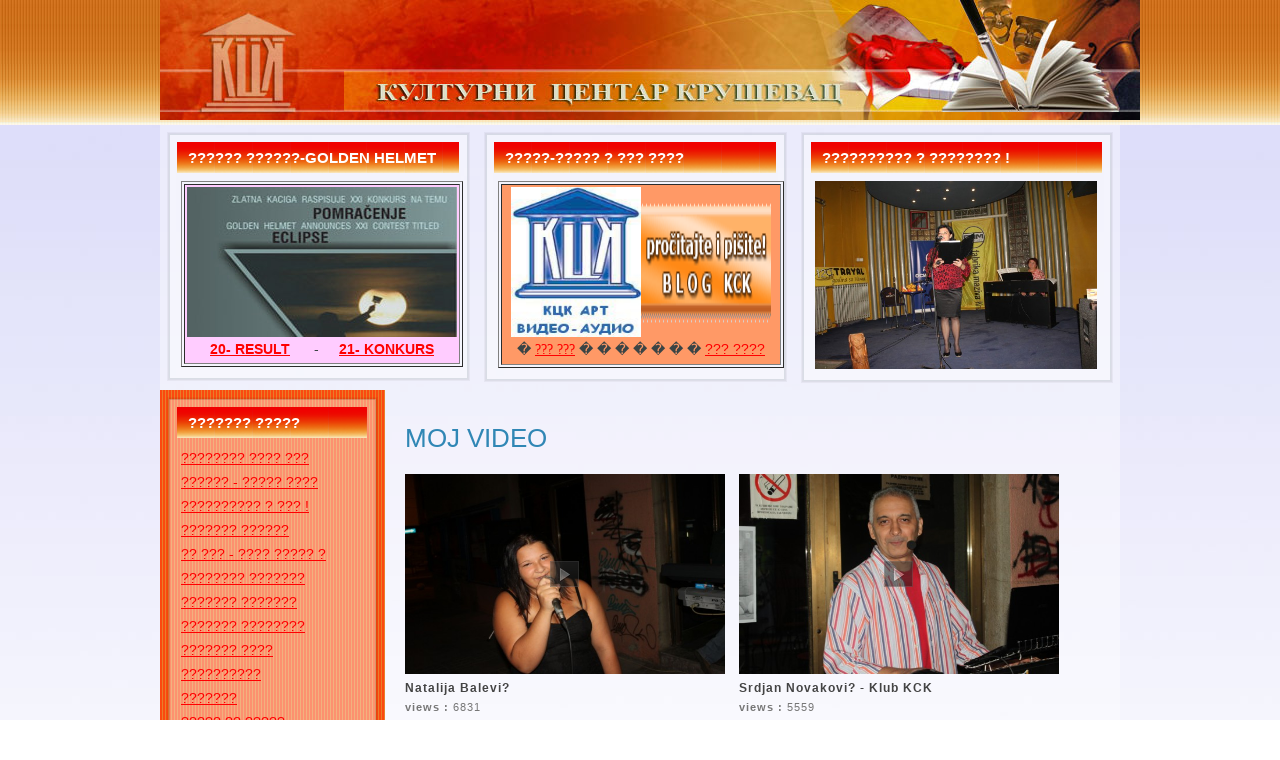

--- FILE ---
content_type: text/html; charset=utf-8
request_url: http://www.kck.org.rs/vesti/index.php?option=com_allvideoshare&view=category&slg=moj-video&orderby=random
body_size: 39572
content:
<!DOCTYPE html PUBLIC "-//W3C//DTD XHTML 1.0 Transitional//EN" "http://www.w3.org/TR/xhtml1/DTD/xhtml1-transitional.dtd">
<html xmlns="http://www.w3.org/1999/xhtml" xml:lang="de-de" lang="de-de" >
<head><link rel="stylesheet" type="text/css" href="/vesti/plugins/editors/jckeditor/typography/typography.php"/>
  <meta http-equiv="content-type" content="text/html; charset=utf-8" />
  <meta name="robots" content="index, follow" />
  <meta name="generator" content="Joomla! 1.7 - Open Source Content Management" />
  <title>kck.org.rs</title>
  <link href="/vesti/templates/mx_joofree5/favicon.ico" rel="shortcut icon" type="image/vnd.microsoft.icon" />
  <link href="http://www.kck.org.rs/vesti/index.php?option=com_search&amp;view=category&amp;slg=moj-video&amp;orderby=random&amp;format=opensearch" rel="search" title="Suchen kck.org.rs" type="application/opensearchdescription+xml" />
  <link rel="stylesheet" href="/vesti/index.php?option=com_allvideoshare&amp;view=css" type="text/css" media="screen"  />
  <link rel="stylesheet" href="http://www.kck.org.rs/vesti/components/com_allvideoshare/css/allvideoshare.css" type="text/css" media="screen"  />

<link rel="stylesheet" href="/vesti/templates/system/css/system.css" type="text/css" />
<link rel="stylesheet" href="/vesti/templates/system/css/general.css" type="text/css" />
<link rel="stylesheet" type="text/css" href="/vesti/templates/mx_joofree5/css/template.css" media="screen" />
<!--[if IE 6]><link rel="stylesheet" href="/vesti/templates/mx_joofree5/css/template.ie6.css" type="text/css" media="screen" /><![endif]-->
<!--[if IE 7]><link rel="stylesheet" href="/vesti/templates/mx_joofree5/css/template.ie7.css" type="text/css" media="screen" /><![endif]-->
<script type="text/javascript">if ('undefined' != typeof jQuery) document._artxJQueryBackup = jQuery;</script>
<script type="text/javascript" src="/vesti/templates/mx_joofree5/jquery.js"></script>
<script type="text/javascript">jQuery.noConflict();</script>
<script type="text/javascript" src="/vesti/templates/mx_joofree5/script.js"></script>
<script type="text/javascript">if (document._artxJQueryBackup) jQuery = document._artxJQueryBackup;</script>
</head>
<body class="mx-j16">
<div id="mx-main">
<div class="mx-header">
<div class="mx-header-clip">
<div class="mx-header-wrapper">
<div class="mx-header-jpeg"></div>
<div class="moduletable_newsflash"></div>
<div id="mx-logo">
<a href="index.php" class="logo"></a>
</div>
</div>
</div>
</div>
<div class="cleared reset-box"></div>
<div class="mx-sheet">
<div class="mx-sheet-body">
<table class="position" cellpadding="0" cellspacing="0" border="0"><tr valign="top"><td width="33%">        <div class="mx-block">
            <div class="mx-block-tl"></div>
            <div class="mx-block-tr"></div>
            <div class="mx-block-bl"></div>
            <div class="mx-block-br"></div>
            <div class="mx-block-tc"></div>
            <div class="mx-block-bc"></div>
            <div class="mx-block-cl"></div>
            <div class="mx-block-cr"></div>
            <div class="mx-block-cc"></div>
            <div class="mx-block-body">
        
                <div class="mx-blockheader">
            <div class="l"></div>
            <div class="r"></div>
            <h3 class="t">
        ?????? ??????-GOLDEN HELMET </h3>
        </div>
                <div class="mx-blockcontent">
            <div class="mx-blockcontent-body">
        
        

<div class="custom"  >
	<meta content="text/html; charset=ISO-8859-1" http-equiv="content-type" />
<title></title>
<table border="1" cellpadding="2" cellspacing="2" style="width: 275px; text-align: left; margin-left: auto; margin-right: auto;">
	<tbody>
		<tr>
			<td style="background-color: rgb(255, 204, 255);">
				<div style="text-align: center;">
					<a href="http://kck.org.rs/vesti/index.php?option=com_content&amp;view=article&amp;id=110:21-konkurs-zlatne-kacige&amp;catid=20&amp;Itemid=119"><img alt="" border="0" src="http://www.kck.org.rs/slike/konkurs_ZLATNA_KACIGA_2013-2.jpg" style="border: 0px solid ; width: 270px; height: 150px;" /></a></div>
				<div style="text-align: center;">
					<a href="http://kck.org.rs/vesti/index.php?option=com_content&amp;view=article&amp;id=88:20godinakckizlatnekacige&amp;catid=20&amp;Itemid=119" target="_blank"><span style="font-weight: bold;">20- RESULT</span></a> &nbsp; &nbsp; &nbsp;- &nbsp; &nbsp; <a href="http://kck.org.rs/vesti/index.php?option=com_content&amp;view=article&amp;id=110:21-konkurs-zlatne-kacige&amp;catid=20&amp;Itemid=119" target="_blank"><span style="font-weight: bold;">21- KONKURS</span></a></div>
			</td>
		</tr>
	</tbody>
</table>
</div>

        
        		<div class="cleared"></div>
            </div>
        </div>
        
        
        		<div class="cleared"></div>
            </div>
        </div>
        
</td><td width="33%">        <div class="mx-block">
            <div class="mx-block-tl"></div>
            <div class="mx-block-tr"></div>
            <div class="mx-block-bl"></div>
            <div class="mx-block-br"></div>
            <div class="mx-block-tc"></div>
            <div class="mx-block-bc"></div>
            <div class="mx-block-cl"></div>
            <div class="mx-block-cr"></div>
            <div class="mx-block-cc"></div>
            <div class="mx-block-body">
        
                <div class="mx-blockheader">
            <div class="l"></div>
            <div class="r"></div>
            <h3 class="t">
        ?????-????? ? ??? ????</h3>
        </div>
                <div class="mx-blockcontent">
            <div class="mx-blockcontent-body">
        
        

<div class="custom"  >
	<div style="text-align: center;">
<table style="width: 286px; height: 32px; text-align: left; margin-left: auto; margin-right: auto;" border="1" cellspacing="2" cellpadding="2">
<tbody>
<tr>
<td style="background-color: #ff9966;">
<div style="text-align: center;"><a href="http://www.kck.org.rs/art/"><img src="http://www.kck.org.rs/slike/LogoKCKart.jpg" border="0" alt="" style="border: 0px solid; width: 130px; height: 150px;" /></a><a href="http://www.kck.org.rs/blog/"><img src="http://www.kck.org.rs/slike/BLOG.gif" border="0" alt="" style="border: 0px solid; width: 130px; height: 150px;" /></a><br />� <a href="http://www.kck.org.rs/art/" target="_blank"><span style="font-family: Comic Sans MS;">??? ???</span></a> � � � � � � � <a href="http://www.kck.org.rs/blog/" target="_blank">??? ????</a></div>
</td>
</tr>
</tbody>
</table>
</div></div>

        
        		<div class="cleared"></div>
            </div>
        </div>
        
        
        		<div class="cleared"></div>
            </div>
        </div>
        
</td><td width="34%">        <div class="mx-block">
            <div class="mx-block-tl"></div>
            <div class="mx-block-tr"></div>
            <div class="mx-block-bl"></div>
            <div class="mx-block-br"></div>
            <div class="mx-block-tc"></div>
            <div class="mx-block-bc"></div>
            <div class="mx-block-cl"></div>
            <div class="mx-block-cr"></div>
            <div class="mx-block-cc"></div>
            <div class="mx-block-body">
        
                <div class="mx-blockheader">
            <div class="l"></div>
            <div class="r"></div>
            <h3 class="t">
        ?????????? ? ???????? ! </h3>
        </div>
                <div class="mx-blockcontent">
            <div class="mx-blockcontent-body">
        
        <div class="random-image">
<a href="http://kck.org.rs/kultura/index.php?option=com_content&task=view&id=500&Itemid=31">
	<img src="/vesti/modules/mod_random_image/images/IMG_3126.jpg" alt="IMG_3126.jpg" width="282" height="188" /></a>
</div>

        
        		<div class="cleared"></div>
            </div>
        </div>
        
        
        		<div class="cleared"></div>
            </div>
        </div>
        
</td></tr></table><div class="mx-content-layout">
<div class="mx-content-layout-row">
<div class="mx-layout-cell mx-sidebar1">
<div class="mx-layout-bg"></div>
        <div class="mx-block">
            <div class="mx-block-tl"></div>
            <div class="mx-block-tr"></div>
            <div class="mx-block-bl"></div>
            <div class="mx-block-br"></div>
            <div class="mx-block-tc"></div>
            <div class="mx-block-bc"></div>
            <div class="mx-block-cl"></div>
            <div class="mx-block-cr"></div>
            <div class="mx-block-cc"></div>
            <div class="mx-block-body">
        
                <div class="mx-blockheader">
            <div class="l"></div>
            <div class="r"></div>
            <h3 class="t">
        ??????? ?????</h3>
        </div>
                <div class="mx-blockcontent">
            <div class="mx-blockcontent-body">
        
        <ul class="menu"><li class="item130"><a href="http://www.kck.org.rs/novosti/index.php">???????? ???? ???</a></li><li class="item102"><a href="http://kck.org.rs/kultura/index.php?option=com_frontpage&Itemid=1">?????? - ????? ????</a></li><li class="item117"><a href="http://kck.org.rs/vesti/index.php?option=com_content&view=article&id=43:dobrodosli&catid=17&Itemid=122">?????????? ? ??? !</a></li><li id="current" class="item101"><a href="/vesti/index.php?option=com_content&amp;view=featured&amp;Itemid=101">??????? ??????</a></li><li class="item114"><a href="/vesti/index.php?option=com_content&amp;view=category&amp;id=17&amp;Itemid=114">?? ??? - ???? ????? ?</a></li><li class="item107"><a href="/vesti/index.php?option=com_content&amp;view=category&amp;layout=blog&amp;id=10&amp;Itemid=107">???????? ???????</a></li><li class="item108"><a href="/vesti/index.php?option=com_content&amp;view=category&amp;id=11&amp;Itemid=108">??????? ???????</a></li><li class="item103"><a href="/vesti/index.php?option=com_content&amp;view=category&amp;id=7&amp;Itemid=103">??????? ????????</a></li><li class="item105"><a href="/vesti/index.php?option=com_content&amp;view=category&amp;layout=blog&amp;id=8&amp;Itemid=105">??????? ????</a></li><li class="item109"><a href="/vesti/index.php?option=com_content&amp;view=category&amp;id=12&amp;Itemid=109">??????????</a></li><li class="item110"><a href="/vesti/index.php?option=com_content&amp;view=category&amp;id=13&amp;Itemid=110">???????</a></li><li class="item111"><a href="/vesti/index.php?option=com_content&amp;view=category&amp;id=14&amp;Itemid=111">????? ?? ?????</a></li><li class="item112"><a href="/vesti/index.php?option=com_content&amp;view=category&amp;layout=blog&amp;id=15&amp;Itemid=112">???????</a></li><li class="item113"><a href="/vesti/index.php?option=com_content&amp;view=category&amp;layout=blog&amp;id=16&amp;Itemid=113">??????</a></li><li class="item115"><a href="/vesti/index.php?option=com_content&amp;view=category&amp;layout=blog&amp;id=18&amp;Itemid=115">????????... ? ??????</a></li><li class="item116"><a href="/vesti/index.php?option=com_content&amp;view=category&amp;id=2&amp;Itemid=116">???????????? !</a></li><li class="item118"><a href="/vesti/index.php?option=com_content&amp;view=category&amp;layout=blog&amp;id=19&amp;Itemid=118">??????? ?????</a></li><li class="item119"><a href="/vesti/index.php?option=com_content&amp;view=category&amp;layout=blog&amp;id=20&amp;Itemid=119">?????? ??????</a></li><li class="item120"><a href="/vesti/index.php?option=com_content&amp;view=category&amp;layout=blog&amp;id=21&amp;Itemid=120">???? ???????? ???</a></li><li class="item121"><a href="/vesti/index.php?option=com_content&amp;view=category&amp;layout=blog&amp;id=22&amp;Itemid=121">????? ??????</a></li><li class="item122"><a href="/vesti/index.php?option=com_content&amp;view=category&amp;layout=blog&amp;id=17&amp;Itemid=122">? ????</a></li><li class="item129"><a href="/vesti/index.php?option=com_allvideoshare&amp;view=category&amp;slg=0&amp;orderby=default&amp;Itemid=129">?????</a></li><li class="item104"><a href="http://kck.org.rs/vesti/administrator/index.php">??????????????</a></li></ul>
        
        		<div class="cleared"></div>
            </div>
        </div>
        
        
        		<div class="cleared"></div>
            </div>
        </div>
        
        <div class="mx-block">
            <div class="mx-block-tl"></div>
            <div class="mx-block-tr"></div>
            <div class="mx-block-bl"></div>
            <div class="mx-block-br"></div>
            <div class="mx-block-tc"></div>
            <div class="mx-block-bc"></div>
            <div class="mx-block-cl"></div>
            <div class="mx-block-cr"></div>
            <div class="mx-block-cc"></div>
            <div class="mx-block-body">
        
                <div class="mx-blockheader">
            <div class="l"></div>
            <div class="r"></div>
            <h3 class="t">
        ???????? ?????</h3>
        </div>
                <div class="mx-blockcontent">
            <div class="mx-blockcontent-body">
        
        <form action="/vesti/index.php?option=com_allvideoshare" method="post">
	<div class="search">
		<label for="mod-search-searchword">Suchen...</label><input name="searchword" id="mod-search-searchword" maxlength="20"  class="inputbox" type="text" size="50" value="Suchen..."  onblur="if (this.value=='') this.value='Suchen...';" onfocus="if (this.value=='Suchen...') this.value='';" />	<input type="hidden" name="task" value="search" />
	<input type="hidden" name="option" value="com_search" />
	<input type="hidden" name="Itemid" value="0" />
	</div>
</form>

        
        		<div class="cleared"></div>
            </div>
        </div>
        
        
        		<div class="cleared"></div>
            </div>
        </div>
        
        <div class="mx-block">
            <div class="mx-block-tl"></div>
            <div class="mx-block-tr"></div>
            <div class="mx-block-bl"></div>
            <div class="mx-block-br"></div>
            <div class="mx-block-tc"></div>
            <div class="mx-block-bc"></div>
            <div class="mx-block-cl"></div>
            <div class="mx-block-cr"></div>
            <div class="mx-block-cc"></div>
            <div class="mx-block-body">
        
                <div class="mx-blockheader">
            <div class="l"></div>
            <div class="r"></div>
            <h3 class="t">
        ?????? ?? ??????...</h3>
        </div>
                <div class="mx-blockcontent">
            <div class="mx-blockcontent-body">
        
        

<div class="custom"  >
	<div style="text-align: center;"><a href="http://www.kck.org.rs/vesti/index.php?option=com_content&amp;view=article&amp;id=324:druzeljubljezamilica2012&amp;catid=14&amp;Itemid=111"><img src="http://www.kck.org.rs/slike/Korice2aSlovarZaMilica.jpg" border="0" alt="" style="border: 0px solid; width: 190px; height: 263px;" /></a> <br /> <a href="http://www.kck.org.rs/vesti/index.php?option=com_content&amp;view=article&amp;id=324:druzeljubljezamilica2012&amp;catid=14&amp;Itemid=111" target="_blank">?????????? ? ?????????...</a></div></div>

        
        		<div class="cleared"></div>
            </div>
        </div>
        
        
        		<div class="cleared"></div>
            </div>
        </div>
        
        <div class="mx-block">
            <div class="mx-block-tl"></div>
            <div class="mx-block-tr"></div>
            <div class="mx-block-bl"></div>
            <div class="mx-block-br"></div>
            <div class="mx-block-tc"></div>
            <div class="mx-block-bc"></div>
            <div class="mx-block-cl"></div>
            <div class="mx-block-cr"></div>
            <div class="mx-block-cc"></div>
            <div class="mx-block-body">
        
                <div class="mx-blockheader">
            <div class="l"></div>
            <div class="r"></div>
            <h3 class="t">
        ?????? ??????</h3>
        </div>
                <div class="mx-blockcontent">
            <div class="mx-blockcontent-body">
        
        

<div class="custom"  >
	<div style="text-align: center;"><a href="index.php?option=com_content&amp;view=article&amp;id=85:20godinakacige&amp;catid=20&amp;Itemid=119"><img src="http://www.kck.org.rs/slike/MonografijaZlatnaKacigaMini.jpg" border="0" alt="" style="border: 0px solid; width: 190px; height: 282px;" /></a><br /> <a href="index.php?option=com_content&amp;view=article&amp;id=85:20godinakacige&amp;catid=20&amp;Itemid=119" target="_blank">??????????? ? ???-?</a></div></div>

        
        		<div class="cleared"></div>
            </div>
        </div>
        
        
        		<div class="cleared"></div>
            </div>
        </div>
        
        <div class="mx-block">
            <div class="mx-block-tl"></div>
            <div class="mx-block-tr"></div>
            <div class="mx-block-bl"></div>
            <div class="mx-block-br"></div>
            <div class="mx-block-tc"></div>
            <div class="mx-block-bc"></div>
            <div class="mx-block-cl"></div>
            <div class="mx-block-cr"></div>
            <div class="mx-block-cc"></div>
            <div class="mx-block-body">
        
                <div class="mx-blockheader">
            <div class="l"></div>
            <div class="r"></div>
            <h3 class="t">
        ???? ???????? ???</h3>
        </div>
                <div class="mx-blockcontent">
            <div class="mx-blockcontent-body">
        
        

<div class="custom"  >
	<div style="text-align: center;"><a href="http://www.kck.org.rs/vesti/index.php?option=com_content&amp;view=article&amp;id=90:kultspomenar1&amp;catid=21&amp;Itemid=120"><img src="http://www.kck.org.rs/slike/KultSpomenarKCK.jpg" border="0" alt="" style="border: 0px solid; width: 190px; height: 229px;" /></a> <br /> <a href="http://www.kck.org.rs/vesti/index.php?option=com_content&amp;view=article&amp;id=90:kultspomenar1&amp;catid=21&amp;Itemid=120" target="_blank">???? ???????? ???</a> </div></div>

        
        		<div class="cleared"></div>
            </div>
        </div>
        
        
        		<div class="cleared"></div>
            </div>
        </div>
        
        <div class="mx-block">
            <div class="mx-block-tl"></div>
            <div class="mx-block-tr"></div>
            <div class="mx-block-bl"></div>
            <div class="mx-block-br"></div>
            <div class="mx-block-tc"></div>
            <div class="mx-block-bc"></div>
            <div class="mx-block-cl"></div>
            <div class="mx-block-cr"></div>
            <div class="mx-block-cc"></div>
            <div class="mx-block-body">
        
                <div class="mx-blockheader">
            <div class="l"></div>
            <div class="r"></div>
            <h3 class="t">
        ????? ?????</h3>
        </div>
                <div class="mx-blockcontent">
            <div class="mx-blockcontent-body">
        
        

<div class="custom"  >
	<meta content="text/html; charset=ISO-8859-1" http-equiv="content-type" />
<title></title>
<br />
<div style="text-align: center;">
	<a href="http://kck.org.rs/vesti/index.php?option=com_content&amp;view=article&amp;id=172:rasinskicvet2012&amp;catid=12&amp;Itemid=109"><img alt="" src="http://www.kck.org.rs/slike/sajamRasinskiCvet2012.jpg" style="border: 0px solid ; width: 185px; height: 151px;" /></a><br />
	<a href="http://kck.org.rs/vesti/index.php?option=com_content&amp;view=article&amp;id=172:rasinskicvet2012&amp;catid=12&amp;Itemid=109" target="_blank">????? ?? ????? ????? 2012</a><br />
	<br />
	<a href="http://kck.org.rs/vesti/index.php?option=com_content&amp;view=article&amp;id=198:sajamknjiga2012ucesnici&amp;catid=12&amp;Itemid=109" target="_blank">?????????? ?? ?????</a><br />
	<br />
	<a href="http://www.kck.org.rs/kultura/index.php?option=com_content&amp;task=blogcategory&amp;id=53&amp;Itemid=57" target="_blank">????? ?? ??? ?????&nbsp;2011?</a></div>
</div>

        
        		<div class="cleared"></div>
            </div>
        </div>
        
        
        		<div class="cleared"></div>
            </div>
        </div>
        
        <div class="mx-block">
            <div class="mx-block-tl"></div>
            <div class="mx-block-tr"></div>
            <div class="mx-block-bl"></div>
            <div class="mx-block-br"></div>
            <div class="mx-block-tc"></div>
            <div class="mx-block-bc"></div>
            <div class="mx-block-cl"></div>
            <div class="mx-block-cr"></div>
            <div class="mx-block-cc"></div>
            <div class="mx-block-body">
        
                <div class="mx-blockheader">
            <div class="l"></div>
            <div class="r"></div>
            <h3 class="t">
        VIDEO KCK</h3>
        </div>
                <div class="mx-blockcontent">
            <div class="mx-blockcontent-body">
        
        
<div id="avs_gallery" class="avs_gallery">
    <div class="avs_thumb" style="width:180px;"> 
  	<a href="/vesti/index.php?option=com_allvideoshare&amp;view=video&amp;slg=milan-miletic&amp;orderby=random"> 
    	<img class="arrow" src="http://www.kck.org.rs/vesti/components/com_allvideoshare/assets/play.gif" border="0" style="margin-left:75px; margin-top:47px;" /> 
        <img class="image" src="http://www.kck.org.rs/video/MilanMiletic/IMG_9070.JPG" width="180" height="120" title="Click to View : Milan Mileti? - Klub KCK" border="0" /> 
        <span class="title">Milan Mileti? - Klub KCK</span> 
        <span class="views"><strong>views : </strong>5972</span> 
    </a> 
  </div>
  <div style="clear:both;"></div>  <div class="avs_thumb" style="width:180px;"> 
  	<a href="/vesti/index.php?option=com_allvideoshare&amp;view=video&amp;slg=natalija-balevic&amp;orderby=random"> 
    	<img class="arrow" src="http://www.kck.org.rs/vesti/components/com_allvideoshare/assets/play.gif" border="0" style="margin-left:75px; margin-top:47px;" /> 
        <img class="image" src="http://www.kck.org.rs/slike/TanjaiSpale2012Kck/IMG_9498.JPG" width="180" height="120" title="Click to View : Natalija Balevi?" border="0" /> 
        <span class="title">Natalija Balevi?</span> 
        <span class="views"><strong>views : </strong>6831</span> 
    </a> 
  </div>
    <div style="clear:both"></div>
</div>
	<div class="avsmore"><a href="/vesti/index.php?option=com_allvideoshare&amp;view=category&amp;slg=moj-video&amp;orderby=random">more</a></div>

        
        		<div class="cleared"></div>
            </div>
        </div>
        
        
        		<div class="cleared"></div>
            </div>
        </div>
        
        <div class="mx-block">
            <div class="mx-block-tl"></div>
            <div class="mx-block-tr"></div>
            <div class="mx-block-bl"></div>
            <div class="mx-block-br"></div>
            <div class="mx-block-tc"></div>
            <div class="mx-block-bc"></div>
            <div class="mx-block-cl"></div>
            <div class="mx-block-cr"></div>
            <div class="mx-block-cc"></div>
            <div class="mx-block-body">
        
                <div class="mx-blockheader">
            <div class="l"></div>
            <div class="r"></div>
            <h3 class="t">
        ????????</h3>
        </div>
                <div class="mx-blockcontent">
            <div class="mx-blockcontent-body">
        
        

<div class="custom"  >
	<div style="text-align: center;">
<div style="text-align: center;"><a href="../kultura/index.php?option=com_content&amp;task=view&amp;id=691&amp;Itemid=51"><span style="text-decoration: underline;"><img src="../slike/ekopolis2011manja.jpg" border="0" alt="" style="border: 0px solid; width: 150px; height: 93px;" /></span></a></div>
<a href="../kultura/index.php?option=com_content&amp;task=category&amp;sectionid=8&amp;id=18&amp;Itemid=51" target="_blank">BIOSKOPSKI <br /> REPERTOAR</a></div></div>

        
        		<div class="cleared"></div>
            </div>
        </div>
        
        
        		<div class="cleared"></div>
            </div>
        </div>
        
        <div class="mx-block">
            <div class="mx-block-tl"></div>
            <div class="mx-block-tr"></div>
            <div class="mx-block-bl"></div>
            <div class="mx-block-br"></div>
            <div class="mx-block-tc"></div>
            <div class="mx-block-bc"></div>
            <div class="mx-block-cl"></div>
            <div class="mx-block-cr"></div>
            <div class="mx-block-cc"></div>
            <div class="mx-block-body">
        
                <div class="mx-blockheader">
            <div class="l"></div>
            <div class="r"></div>
            <h3 class="t">
        ?????? ???????</h3>
        </div>
                <div class="mx-blockcontent">
            <div class="mx-blockcontent-body">
        
        

<div class="custom"  >
	<div style="text-align: center;">
<table style="width: 150px; height: 32px; text-align: left; margin-left: auto; margin-right: auto;" border="1" cellspacing="2" cellpadding="2">
<tbody>
<tr>
<td style="background-color: #ff9966;">
<div style="text-align: center;"><a href="../kultura/index.php?option=com_content&amp;task=category&amp;sectionid=6&amp;id=23&amp;Itemid=34"><span style="font-weight: bold;"><img src="http://www.kck.org.rs/slike/PuteviKulturebr18.jpg" border="0" alt="" style="border: 0px solid; width: 170px; height: 218px;" /></span></a></div>
<div style="text-align: center;"><a href="../kultura/index.php?option=com_content&amp;task=category&amp;sectionid=6&amp;id=23&amp;Itemid=34" target="_blank">?????? ??????? ???</a><a href="../kultura/index.php?option=com_content&amp;task=category&amp;sectionid=6&amp;id=23&amp;Itemid=34" target="_blank"></a></div>
</td>
</tr>
</tbody>
</table>
<a href="../kultura/index.php?option=com_content&amp;task=category&amp;sectionid=6&amp;id=23&amp;Itemid=34"></a></div></div>

        
        		<div class="cleared"></div>
            </div>
        </div>
        
        
        		<div class="cleared"></div>
            </div>
        </div>
        
        <div class="mx-block">
            <div class="mx-block-tl"></div>
            <div class="mx-block-tr"></div>
            <div class="mx-block-bl"></div>
            <div class="mx-block-br"></div>
            <div class="mx-block-tc"></div>
            <div class="mx-block-bc"></div>
            <div class="mx-block-cl"></div>
            <div class="mx-block-cr"></div>
            <div class="mx-block-cc"></div>
            <div class="mx-block-body">
        
                <div class="mx-blockheader">
            <div class="l"></div>
            <div class="r"></div>
            <h3 class="t">
        ?????</h3>
        </div>
                <div class="mx-blockcontent">
            <div class="mx-blockcontent-body">
        
        

<div class="custom"  >
	<div style="text-align: center;">
<table style="width: 150px; height: 32px; text-align: left; margin-left: auto; margin-right: auto;" border="1" cellspacing="2" cellpadding="2">
<tbody>
<tr>
<td style="background-color: #ff9966;">
<div style="text-align: center;">
<div style="text-align: center;"><a href="http://frula.blogspot.com/"><img src="http://www.kck.org.rs/slike/RadeKosaninLogo.jpg" border="0" alt="" style="border: 0px solid; width: 150px; height: 217px;" /></a><a href="http://www.kck.org.rs/frula/" target="_blank"><br /> </a><a href="http://frula.blogspot.com/">???????? ???????</a><a href="http://frula.blogspot.com/" target="_blank"><br /> </a> <a href="http://frula.blogspot.com/" target="_blank">???? ???????????</a></div>
</div>
</td>
</tr>
</tbody>
</table>
</div></div>

        
        		<div class="cleared"></div>
            </div>
        </div>
        
        
        		<div class="cleared"></div>
            </div>
        </div>
        
        <div class="mx-block">
            <div class="mx-block-tl"></div>
            <div class="mx-block-tr"></div>
            <div class="mx-block-bl"></div>
            <div class="mx-block-br"></div>
            <div class="mx-block-tc"></div>
            <div class="mx-block-bc"></div>
            <div class="mx-block-cl"></div>
            <div class="mx-block-cr"></div>
            <div class="mx-block-cc"></div>
            <div class="mx-block-body">
        
                <div class="mx-blockheader">
            <div class="l"></div>
            <div class="r"></div>
            <h3 class="t">
        ???????</h3>
        </div>
                <div class="mx-blockcontent">
            <div class="mx-blockcontent-body">
        
        

<div class="custom"  >
	<table style="text-align: left; width: 100px; background-color: #ffcc99;" border="1" cellspacing="2" cellpadding="2">
<tbody>
<tr>
<td style="background-color: white;">
<div style="text-align: center;"><a href="http://www.rtk.rs"><img src="http://www.kck.org.rs/audio/rt-krusevac.gif" border="0" alt="" style="border: 0px solid; width: 61px; height: 39px;" /></a><a href="http://www.rtk.rs" target="_blank">www.rtk.rs</a><br /> <span style="font-size: 12pt;"><a href="http://radio.beotel.net:8014/listen.pls"><img src="http://www.rtkkrusevac.rs/x/images/stories/rtk.jpg" border="0" alt="" title="Radio Kru�evac on-line" width="140" /> </a></span></div>
<div style="text-align: center;"><span style="font-size: 12pt; color: #000080;"><a href="http://radio.beotel.net:8014/listen.pls">Sada i na internetu!</a></span></div>
</td>
</tr>
<tr>
<td><a href="http://www.krusevac.rs"><span style="text-decoration: underline;"><img src="http://www.poezijascg.com/slike/krusevac.jpg" border="0" alt="" style="border: 0px solid; width: 150px; height: 60px;" /></span></a></td>
</tr>
<tr>
<td style="background-color: #ccccff;"><a href="http://www.nbks.org.rs/"><img src="http://www.kck.org.rs/slike/LinkoviKS/biblioteka.jpg" border="0" alt="" style="border: 0px solid; width: 150px; height: 68px;" /></a></td>
</tr>
<tr>
<td><a href="http://www.krusevackopozoriste.com/news.php"><img src="http://www.kck.org.rs/slike/LinkoviKS/pozoriste.jpg" border="0" alt="" style="border: 0px solid; width: 150px; height: 68px;" /></a></td>
</tr>
<tr>
<td style="background-color: #33ccff;"><a href="http://www.kpz.org.rs/"><img src="http://www.kck.org.rs/slike/LinkoviKS/kpz.jpg" border="0" alt="" style="border: 0px solid; width: 150px; height: 60px;" /></a></td>
</tr>
<tr>
<td><a href="http://www.muzejkrusevac.org.rs/"><img src="http://www.kck.org.rs/slike/LinkoviKS/head.gif" border="0" alt="" style="border: 0px solid; width: 150px; height: 70px;" /></a></td>
</tr>
<tr>
<td><a href="http://sckrusevac.com/news.php"><img src="http://www.kck.org.rs/slike/LinkoviKS/sportski_centar_krusevac.jpg" border="0" alt="" style="border: 0px solid; width: 150px; height: 57px;" /></a></td>
</tr>
<tr>
<td style="background-color: #ff6666;"><a href="http://www.apoteka-ks.com/"><img src="http://www.kck.org.rs/slike/LinkoviKS/logoApoteka.png" border="0" alt="" style="border: 0px solid; width: 150px; height: 120px;" /></a></td>
</tr>
<tr>
<td style="background-color: white;"><a href="http://www.vodovodks.co.rs/htm/index.asp"><img src="http://www.kck.org.rs/slike/LinkoviKS/logoVodovod.gif" border="0" alt="" style="border: 0px solid; width: 150px; height: 53px;" /></a></td>
</tr>
<tr>
<td><a href="http://www.komoraks.co.rs/"><img src="http://www.kck.org.rs/slike/LinkoviKS/regionalna_privredna_komora.jpg" border="0" alt="" style="border: 0px solid; width: 150px; height: 68px;" /></a></td>
</tr>
<tr>
<td style="background-color: #9999ff;"><a href="http://www.turizamkrusevac.com/"><img src="http://www.kck.org.rs/slike/LinkoviKS/logo.png" border="0" alt="" style="border: 0px solid; width: 150px; height: 109px;" /></a></td>
</tr>
</tbody>
</table>
<p>�</p></div>

        
        		<div class="cleared"></div>
            </div>
        </div>
        
        
        		<div class="cleared"></div>
            </div>
        </div>
        
        <div class="mx-block">
            <div class="mx-block-tl"></div>
            <div class="mx-block-tr"></div>
            <div class="mx-block-bl"></div>
            <div class="mx-block-br"></div>
            <div class="mx-block-tc"></div>
            <div class="mx-block-bc"></div>
            <div class="mx-block-cl"></div>
            <div class="mx-block-cr"></div>
            <div class="mx-block-cc"></div>
            <div class="mx-block-body">
        
                <div class="mx-blockheader">
            <div class="l"></div>
            <div class="r"></div>
            <h3 class="t">
        ????????? ?????</h3>
        </div>
                <div class="mx-blockcontent">
            <div class="mx-blockcontent-body">
        
        <ul class="latestnews">
	<li>
		<a href="/vesti/index.php?option=com_content&amp;view=article&amp;id=329:xbox-one-s-all-digital-edition&amp;catid=12:knjizevnost&amp;Itemid=109">
			Xbox One S All-Digital Edition</a>
	</li>
	<li>
		<a href="/vesti/index.php?option=com_content&amp;view=article&amp;id=328:novisajtkck&amp;catid=2:uncategorised&amp;Itemid=116">
			? ????? 2013 ?????? - ???? ???? ???</a>
	</li>
	<li>
		<a href="/vesti/index.php?option=com_content&amp;view=article&amp;id=327:januar2013&amp;catid=10:aktuelniprogram&amp;Itemid=107">
			??????? ??? - ?????? 2013</a>
	</li>
	<li>
		<a href="/vesti/index.php?option=com_content&amp;view=article&amp;id=326:2012rezultat&amp;catid=2:uncategorised&amp;Itemid=116">
			???????? ?????? ???????? ???????? ???? ??????? ? 2012. ??????</a>
	</li>
	<li>
		<a href="/vesti/index.php?option=com_content&amp;view=article&amp;id=325:lepotaizlatnakaciga&amp;catid=20:zlatnakaciga&amp;Itemid=119">
			?????? ?? ????? ???????, ? ???????? ??????? ???????!</a>
	</li>
	<li>
		<a href="/vesti/index.php?option=com_content&amp;view=article&amp;id=324:druzeljubljezamilica2012&amp;catid=14:milicodmacve&amp;Itemid=111">
			?????????? ?? ?????? 2012 ? ????????</a>
	</li>
	<li>
		<a href="/vesti/index.php?option=com_content&amp;view=article&amp;id=323:novogodisnjezurkekck&amp;catid=2:uncategorised&amp;Itemid=116">
			??????????? ????? ?? ???????? - ???? ???</a>
	</li>
	<li>
		<a href="/vesti/index.php?option=com_content&amp;view=article&amp;id=322:rockyroandband&amp;catid=16:muzika&amp;Itemid=113">
			ROCKY ROAND BAND - KLUB KCK 04.01.2012.</a>
	</li>
	<li>
		<a href="/vesti/index.php?option=com_content&amp;view=article&amp;id=321:svsric&amp;catid=2:uncategorised&amp;Itemid=116">
			?????????? - SVA�TARICA 2012-2013 </a>
	</li>
	<li>
		<a href="/vesti/index.php?option=com_content&amp;view=article&amp;id=320:zamilica2012&amp;catid=14:milicodmacve&amp;Itemid=111">
			?????????? ?? ?????? - 28.12.2012. ? 18:00</a>
	</li>
</ul>

        
        		<div class="cleared"></div>
            </div>
        </div>
        
        
        		<div class="cleared"></div>
            </div>
        </div>
        
        <div class="mx-block">
            <div class="mx-block-tl"></div>
            <div class="mx-block-tr"></div>
            <div class="mx-block-bl"></div>
            <div class="mx-block-br"></div>
            <div class="mx-block-tc"></div>
            <div class="mx-block-bc"></div>
            <div class="mx-block-cl"></div>
            <div class="mx-block-cr"></div>
            <div class="mx-block-cc"></div>
            <div class="mx-block-body">
        
                <div class="mx-blockheader">
            <div class="l"></div>
            <div class="r"></div>
            <h3 class="t">
        ?????????</h3>
        </div>
                <div class="mx-blockcontent">
            <div class="mx-blockcontent-body">
        
        <ul class="mostread">
	<li>
		<a href="/vesti/index.php?option=com_content&amp;view=article&amp;id=85:20godinakacige&amp;catid=20:zlatnakaciga&amp;Itemid=119">
			20 ?????? ?????? ??????</a>
	</li>
	<li>
		<a href="/vesti/index.php?option=com_content&amp;view=article&amp;id=110:21-konkurs-zlatne-kacige&amp;catid=20:zlatnakaciga&amp;Itemid=119">
			21. KONKURS ZLATNE KACIGE</a>
	</li>
	<li>
		<a href="/vesti/index.php?option=com_content&amp;view=article&amp;id=222:sajamknjiga2012otvaranje&amp;catid=12:knjizevnost&amp;Itemid=109">
			??????? ????? ????? ? ?????????? ? ????????</a>
	</li>
</ul>

        
        		<div class="cleared"></div>
            </div>
        </div>
        
        
        		<div class="cleared"></div>
            </div>
        </div>
        

<div class="cleared"></div>
</div>
<div class="mx-layout-cell mx-content">

<!-- END FLASH HEADER -->

<div class="mx-post">
    <div class="mx-post-body">
<div class="mx-post-inner">
<div class="mx-postcontent">
<h2> Moj Video </h2>
<div id="avs_gallery">
    <div class="avs_thumb" style="width:320px;">
  	<a href="/vesti/index.php?option=com_allvideoshare&amp;view=video&amp;slg=natalija-balevic&amp;orderby=random">
    	<img class="arrow" src="http://www.kck.org.rs/vesti/components/com_allvideoshare/assets/play.gif" border="0" style="margin-left:145px; margin-top:87px;" />
        <img class="image" src="http://www.kck.org.rs/slike/TanjaiSpale2012Kck/IMG_9498.JPG" width="320" height="200" title="Click to View : Natalija Balevi?" border="0" />
        <span class="title">Natalija Balevi?</span>
        <span class="views"><strong>views : </strong>6831</span> 
     </a>
  </div>
    <div class="avs_thumb" style="width:320px;">
  	<a href="/vesti/index.php?option=com_allvideoshare&amp;view=video&amp;slg=srdjan-novakovic&amp;orderby=random">
    	<img class="arrow" src="http://www.kck.org.rs/vesti/components/com_allvideoshare/assets/play.gif" border="0" style="margin-left:145px; margin-top:87px;" />
        <img class="image" src="http://www.kck.org.rs/slike/Muzika2012Kck/IMG_8985.JPG" width="320" height="200" title="Click to View : Srdjan Novakovi? - Klub KCK" border="0" />
        <span class="title">Srdjan Novakovi? - Klub KCK</span>
        <span class="views"><strong>views : </strong>5559</span> 
     </a>
  </div>
  <div style="clear:both;"></div>  <div class="avs_thumb" style="width:320px;">
  	<a href="/vesti/index.php?option=com_allvideoshare&amp;view=video&amp;slg=milan-miletic&amp;orderby=random">
    	<img class="arrow" src="http://www.kck.org.rs/vesti/components/com_allvideoshare/assets/play.gif" border="0" style="margin-left:145px; margin-top:87px;" />
        <img class="image" src="http://www.kck.org.rs/video/MilanMiletic/IMG_9070.JPG" width="320" height="200" title="Click to View : Milan Mileti? - Klub KCK" border="0" />
        <span class="title">Milan Mileti? - Klub KCK</span>
        <span class="views"><strong>views : </strong>5972</span> 
     </a>
  </div>
    <div style="clear:both"></div>
</div>
<div id="avs_pagination"></div>
</div>
<div class="cleared"></div>
</div>

		<div class="cleared"></div>
    </div>
</div>

<div class="cleared"></div>
</div>

</div>
</div>
<div class="cleared"></div>


<div class="cleared"></div>
</div>
</div>
<div class="mx-footer">
<div class="mx-footer-t"></div>
<div class="mx-footer-b"></div>
<div class="mx-footer-body">
<div class="mx-footer-wrapper">
<div class="mx-footer-text">
<p>Copyright &copy; 2026 kck.org.rs. All Rights Reserved. Designed by <a href="http://www.mixwebtemplates.com/" title="Visit mixwebtemplates.com!" target="blank">mixwebtemplates</a></p>

</div>
<div class="cleared"></div>
</div>
<div class="cleared"></div>
</div>
</div>

</div>

</body>
</html>

--- FILE ---
content_type: text/css
request_url: http://www.kck.org.rs/vesti/index.php?option=com_allvideoshare&view=css
body_size: 3012
content:
/* CSS Styles for Gallery Page */

#avs_gallery .avs_thumb { float:left; margin:7px 14px 7px 0px; padding:0px; }
#avs_gallery .avs_thumb a { text-decoration:none; }
#avs_gallery .avs_thumb .image { display:block; }
#avs_gallery .avs_thumb .arrow { position:absolute; width:29px; height:26px; margin:0px; padding:0px; opacity:0.5; }
#avs_gallery .avs_thumb .name { margin:5px 0px 0px 0px; padding:0px; display:block; font-family:Arial; font-size:11px; color:#777; font-weight:bold; }
#avs_gallery .avs_thumb .title { margin:5px 0px 0px 0px; padding:0px; display:block; font-family:Arial; font-size:12px; color:#444; font-weight:bold; }
#avs_gallery .avs_thumb .views { margin:0px; padding:0px; display:block; font-family:Arial; font-size:11px; color:#777; }

/* CSS Styles for Pagination */

div #avs_pagination { margin:15px 0px 0px 0px; padding:0px; height:25px; }
div #avs_pagination .pagination span, div #avs_pagination .pagination a, div #avs_pagination ul li { margin:0px 2px; padding:3px 7px; background-color:#eee; border:1px solid #ddd; text-align:center; font-size:12px; }
div #avs_pagination ul { margin:0px; padding:0px; list-style-type:none; }
div #avs_pagination ul li { float:left; line-height:16px; }
div #avs_pagination ul li a { text-decoration:none; }

/* CSS Styles for Video Page */

#avs_video { margin:0px; padding:0px; }
.avs_video_header { height:25px; margin:10px 0px; padding:0px; color:#777;}
.avs_category_label { margin:10px 0px; padding:0px; float:left; }
.avs_views_label { margin:10px 0px 10px 15px; padding:0px; float:left; }
.avs_input_search { float:right; }
.avs_input_search input { margin:0px; padding:2px 4px; }
.avs_video_comments h2, .avs_video_related h2 { margin:10px 0px; padding:0px; }

/* CSS Styles for User Page */

dl.tabs { float: left; margin: 10px 0 -1px 0; z-index: 50; }
dl.tabs dt { float: left; padding: 4px 10px; border-left: 1px solid #ccc; border-right: 1px solid #ccc; border-top: 1px solid #ccc; margin-left: 3px; background: #f0f0f0; color: #666; }
dl.tabs dt.open { background: #F9F9F9; border-bottom: 1px solid #F9F9F9; z-index: 100; color: #000; }
div.current { clear: both; border: 1px solid #ccc; padding: 10px 10px; }
div.current dd { padding: 0; margin: 0; }
.avs_user table tr, .avs_user table th, .avs_user table td { border:none; margin:0px; padding:7px 10px; }
.avs_user table th { background-color:#E7E7E7; border-bottom:1px solid #CCC; }
.avs_user table tr.row0 { background-color:#F9F9F9; }
.avs_user table tr.row1 { background-color:#F0F0F0; }
.avs_user form { color:#444; overflow:hidden; }
.avs_user form table tr, .avs_user form  table th, .avs_user form  table td { font-size:11px; color:#444; margin:0px; padding:2px; }
.avskey { font-weight:bold; margin:0px; padding:0px 10px 0px 0px; }
.avs_user form textarea { color:#444; }
.avs_user form input, .avs_user form select { margin:0px; padding:3px; float:none; color:#444; }
.avs_user form a:hover { text-decoration:none; }

--- FILE ---
content_type: text/css
request_url: http://www.kck.org.rs/vesti/components/com_allvideoshare/css/allvideoshare.css
body_size: 1037
content:
/*
 * @version		$Id: allvideoshare.css 1.2.1 2012-05-03 $
 * @package		Joomla
 * @copyright   Copyright (C) 2012-2013 MrVinoth
 * @license     GNU/GPL http://www.gnu.org/licenses/gpl-2.0.html
*/

div.avs_thumb {
	float:left;
	padding:0px;
	margin:7px 14px 7px 0px;
}
div.avs_thumb a {
	text-decoration:none;
}
div.avs_thumb .image {
	display:block;
}
div.avs_thumb .arrow {
	position:absolute;
	width:29px;
	height:26px;
	margin-left:59px;
	margin-top:28px;
	opacity:0.5;
}
div.avs_thumb .name, div.avs_thumb .title {
	margin:5px 0px 0px 0px;
	padding:0px;
	display:block;
	font-family:Arial;
	font-size:12px;
	color:#444;
	font-weight:bold;
}
div.avs_thumb .views {
	margin:0px;
	padding:0px;
	display:block;
	font-family:Arial;
	font-size:11px;
	color:#777;
}
div.avsmore {
	clear:both;
	padding:0px;
	margin:10px 0px;
}
div.avsmore a {
	font-size:11px;
	font-weight:bold;
	text-decoration:none;
	border:1px solid #CCC;
	background-color:#E7E7E7;
	padding:3px 5px;
	margin:0px;
}

--- FILE ---
content_type: text/css
request_url: http://www.kck.org.rs/vesti/templates/mx_joofree5/css/template.css
body_size: 48254
content:
/* begin Page */
/*  v3.0.0.39952 */

#mx-main, table
{
    font-family: Tahoma, Arial, Helvetica, Sans-Serif;
    font-style: normal;
    font-weight: normal;
    font-size: 13px;
    text-align: justify;
}

h1, h2, h3, h4, h5, h6, p, a, ul, ol, li
{
    margin: 0;
    padding: 0;
}

.mx-postcontent,
.mx-postcontent li,
.mx-postcontent table,
.mx-postcontent a,
.mx-postcontent a:link,
.mx-postcontent a:visited,
.mx-postcontent a.visited,
.mx-postcontent a:hover,
.mx-postcontent a.hovered
{
    font-family: Tahoma, Arial, Helvetica, Sans-Serif;
    line-height: 150%;
}

.mx-postcontent p
{
    margin: 12px 0;
}

h1, h2, h3, h4, h5, h6,
h1 a, h2 a, h3 a, h4 a, h5 a, h6 a,
h1 a:link, h2 a:link, h3 a:link, h4 a:link, h5 a:link, h6 a:link,
h1 a:visited, h2 a:visited, h3 a:visited, h4 a:visited, h5 a:visited, h6 a:visited,
h1 a:hover, h2 a:hover, h3 a:hover, h4 a:hover, h5 a:hover, h6 a:hover
{
  font-family: Arial, Helvetica, Sans-Serif;
  font-style: normal;
  font-weight: bold;
  font-size: 31px;
  text-align: left;
  text-decoration: none;
  text-transform: uppercase;
}

.mx-postcontent a
{
  text-decoration: underline;
  letter-spacing: 1px;
  color: #0F6999;
}

.mx-postcontent a:link
{
  text-decoration: underline;
  letter-spacing: 1px;
  color: #0F6999;
}

.mx-postcontent a:visited, .mx-postcontent a.visited
{
  color: #6A7A7C;
}

.mx-postcontent  a:hover, .mx-postcontent a.hover
{
  text-decoration: none;
  color: #158FD1;
}

.mx-postcontent h1
{
   color: #3087B5;
margin: 19px 0;    
}

.mx-blockcontent h1
{
margin: 19px 0; 
}

.mx-postcontent h2
{
   color: #3087B5;
margin: 19px 0;
   font-weight: normal;
   font-size: 26px;    
}

.mx-blockcontent h2
{
margin: 19px 0;
   font-weight: normal;
   font-size: 26px; 
}

.mx-postcontent h2 a, .mx-postcontent h2 a:link, .mx-postcontent h2 a:hover, .mx-postcontent h2 a:visited, .mx-blockcontent h2 a, .mx-blockcontent h2 a:link, .mx-blockcontent h2 a:hover, .mx-blockcontent h2 a:visited 
{
   font-weight: normal;
   font-size: 26px; 
}

.mx-postcontent h3
{
   color: #3087B5;
margin: 22px 0;
   font-size: 24px;    
}

.mx-blockcontent h3
{
margin: 22px 0;
   font-size: 24px; 
}

.mx-postcontent h3 a, .mx-postcontent h3 a:link, .mx-postcontent h3 a:hover, .mx-postcontent h3 a:visited, .mx-blockcontent h3 a, .mx-blockcontent h3 a:link, .mx-blockcontent h3 a:hover, .mx-blockcontent h3 a:visited 
{
   font-size: 24px; 
}

.mx-postcontent h4
{
   color: #2A759D;
margin: 22px 0;
   font-size: 20px;    
}

.mx-blockcontent h4
{
margin: 22px 0;
   font-size: 20px; 
}

.mx-postcontent h4 a, .mx-postcontent h4 a:link, .mx-postcontent h4 a:hover, .mx-postcontent h4 a:visited, .mx-blockcontent h4 a, .mx-blockcontent h4 a:link, .mx-blockcontent h4 a:hover, .mx-blockcontent h4 a:visited 
{
   font-size: 20px; 
}

.mx-postcontent h5
{
   color: #2A759D;
margin: 27px 0;
   font-size: 18px;    
}

.mx-blockcontent h5
{
margin: 27px 0;
   font-size: 18px; 
}

.mx-postcontent h5 a, .mx-postcontent h5 a:link, .mx-postcontent h5 a:hover, .mx-postcontent h5 a:visited, .mx-blockcontent h5 a, .mx-blockcontent h5 a:link, .mx-blockcontent h5 a:hover, .mx-blockcontent h5 a:visited 
{
   font-size: 18px; 
}

.mx-postcontent h6
{
   color: #3087B5;
margin: 32px 0;
   font-size: 15px;    
}

.mx-blockcontent h6
{
margin: 32px 0;
   font-size: 15px; 
}

.mx-postcontent h6 a, .mx-postcontent h6 a:link, .mx-postcontent h6 a:hover, .mx-postcontent h6 a:visited, .mx-blockcontent h6 a, .mx-blockcontent h6 a:link, .mx-blockcontent h6 a:hover, .mx-blockcontent h6 a:visited 
{
   font-size: 15px; 
}

ul
{
  list-style-type: none;
}

ol
{
  list-style-position: inside;
}

html 
{
    height:100%;
}

#mx-main
{
  display: inline-block;
  position: relative;
  z-index: 0;
  width: 100%;
  left: 0;
  top: 0;
  cursor:default;
  overflow:visible;
  float: left;
  clear: left;
}

body
{
  padding: 0; 
  margin:0;
  color: #363E3F;
  height:100%;
  min-height:100%;
  background-color: #FFFFFF;
  background-image: url('../images/Bottom_texture.jpg');
  background-repeat: no-repeat;
  background-attachment: fixed;
  background-position: top center;
  min-width: 960px;
}

.cleared
{
  display:block;
  clear: both;
  float: none;
  margin: 0;
  padding: 0;
  border: none;
  font-size: 0;
  height:0;
  overflow:hidden;
}

.reset-box
{
  overflow:hidden;
  display:table; 
}

form
{
  padding: 0 !important;
  margin: 0 !important;
}

table.position
{
  position: relative;
  width: 100%;
  table-layout: fixed;
}
/* end Page */

/* begin Header */
div.mx-header
{
    margin: 0 auto;
  position: relative;
  z-index: -1;
  width:100%;
  height: 125px;
  margin-top: 0;
  margin-bottom: 0;
}

div.mx-header-clip
{
  position: absolute;
  width:100%;
  left:0;
  overflow:hidden;
  height:125px;
}

.mx-header-wrapper 
{
    position: relative;
    width:960px;
    margin:0 auto;
}
.mx-header-inner 
{
    margin: 0 0;
}

div.mx-header-center
{
  position: relative;
  width: 2048px;
  left:50%;
}

div.mx-header-jpeg
{
  position: absolute;
  top: 0;
  left:-50%;
  width: 2048px;
  height: 125px;
  background-image: url('../images/header.jpg');
  background-repeat: repeat-x;
  background-position: center center;
}
/* end Header */

/* begin Logo */
#mx-logo
{
  position: absolute;
  top: 0px;
  left: 0;
  margin-left: 0;
}

/* end Logo */

/* begin Menu */
/* menu structure */

.mx-hmenu a, .mx-hmenu a:link, .mx-hmenu a:visited, .mx-hmenu a:hover
{
    outline: none;
}

.mx-hmenu, .mx-hmenu ul
{
  margin: 0;
  padding: 0;
  border: 0;
  list-style-type: none;
  display: block;
}

.mx-hmenu li
{
  margin: 0;
  padding: 0;
  border: 0;
  display: block;
  float: left;
  position: relative;
  z-index: 5;
  background: none;
}

.mx-hmenu li:hover
{
  z-index: 10000;
  white-space: normal;
}

.mx-hmenu li li
{
  float: none;
}

.mx-hmenu ul
{
  visibility: hidden;
  position: absolute;
  z-index: 10;
  left: 0;
  top: 0;
  background: none;
  min-height: 0;
  background-image: url('../images/spacer.gif');
  padding: 10px 30px 30px 30px;
  margin: -10px 0 0 -30px;
}

.mx-hmenu li:hover>ul
{
  visibility: visible;
  top: 100%;
}

.mx-hmenu li li:hover>ul
{
  top: 0;
  left: 100%;
}

.mx-hmenu:after, .mx-hmenu ul:after
{
  content: ".";
  height: 0;
  display: block;
  visibility: hidden;
  overflow: hidden;
  clear: both;
}
.mx-hmenu{
  min-height: 0;
  position:relative;
  padding: 4px 4px 4px 4px;
  float: left;
}

.mx-hmenu ul ul
{
  padding: 30px 30px 30px 10px;
  margin: -30px 0 0 -10px;
}

/* menu structure */

.mx-nav
{
   position: relative;
  width:100%;
  margin:0 auto;
  min-height: 52px;
  z-index: 100;
    margin-top: -20px;
    margin-bottom: 0;
}

.mx-nav-outer
{
    position:absolute;
    width:100%;
}

.mx-nav-wrapper 
{
        position: relative;
    width:960px;
    margin:0 auto;
}
.mx-nav-inner 
{
    margin: 0 0;
}

.mx-nav-l, .mx-nav-r
{
  position: absolute;
  z-index: -1;
  top: 0;
  height: 100%;
  background-image: url('../images/nav.png');
}

.mx-nav-l
{
  left: 0;
  right: 0;
}

.mx-nav-r
{
  right: 0;
  width: 1920px;
  clip: rect(auto, auto, auto, 1920px);
}

.mx-hmenu-extra1
{
  position: relative;
  display: block;
  float: left;
  width: auto;
  height: 52px;
  background-position: center;
}

.mx-hmenu-extra2
{
  position: relative;
  display: block;
  float: right;
  width: auto;
  height: 52px;
  background-position: center;
}

/* images in menu items */
ul.mx-hmenu img.mx-menu-image, ul.mx-hmenu img.mx-menu-image-left
{
  vertical-align: middle;
  margin-right: 5px;
}

ul.mx-hmenu img.mx-menu-image-right
{
  vertical-align: middle;
  margin-left: 5px;
}
/* end Menu */

/* begin MenuItem */
.mx-hmenu a
{
  position: relative;
  display: block;
  overflow: hidden;
  height: 44px;
  cursor: pointer;
  font-weight: bold;
  font-size: 12px;
  text-align: left;
  text-decoration: none;
  text-transform: uppercase;
}

.mx-hmenu ul li
{
    margin:0;
    clear: both;
}

.mx-hmenu a .r, .mx-hmenu a .l
{
  position: absolute;
  display: block;
  top: 0;
  z-index: -1;
  height: 142px;
  background-image: url('../images/menuitem.png');
}

.mx-hmenu a .l
{
  left: 0;
  right: 1px;
}

.mx-hmenu a .r
{
  width: 402px;
  right: 0;
  clip: rect(auto, auto, auto, 401px);
}

.mx-hmenu a .t, .mx-hmenu ul a, .mx-hmenu a:link, .mx-hmenu a:visited, .mx-hmenu a:hover
{
  font-weight: bold;
  font-size: 12px;
  text-align: left;
  text-decoration: none;
  text-transform: uppercase;
}

.mx-hmenu a .t
{
  color: #CBD2D2;
  padding: 0 22px;
  margin: 0 1px;
  line-height: 44px;
  text-align: center;
}

.mx-hmenu a:hover .l, .mx-hmenu a:hover .r
{
  top: -49px;
}

.mx-hmenu li:hover>a .l, .mx-hmenu li:hover>a .r
{
  top: -49px;
}

.mx-hmenu li:hover a .l, .mx-hmenu li:hover a .r
{
  top: -49px;
}
.mx-hmenu a:hover .t
{
  color: #f1f1f1;
}

.mx-hmenu li:hover a .t
{
  color: #f1f1f1;
}

.mx-hmenu li:hover>a .t
{
  color: #abcceb;
}

.mx-hmenu a.active .l, .mx-hmenu a.active .r
{
  top: -98px;
}

.mx-hmenu a.active .t
{
  color: #f1f1f1;
}

.mx-hmenu a:hover.separator-without-submenu 
{
  cursor: default;
}

.mx-hmenu a:hover.separator-without-submenu .t
{
  color: #CBD2D2;
}

.mx-hmenu li:hover a.separator-without-submenu .t
{
  color: #CBD2D2;
}

a:hover.separator-without-submenu .r, a:hover.separator-without-submenu .l 
{
  top: 0 !important;
}
/* end MenuItem */

/* begin MenuSeparator */
.mx-hmenu .mx-hmenu-li-separator
{
  display: block;
  width: 6px;
  height:44px;
}
/* end MenuSeparator */

/* begin MenuSubItem */
.mx-hmenu ul a
{
  display: block;
  white-space: nowrap;
  height: 26px;
  width: 180px;
  overflow: hidden;
  background-image: url('../images/subitem.png');
  background-position: left top;
  background-repeat: repeat-x;
  border-width: 1px;
  border-style: solid;
  border-color: #8f949f;
  text-align: left;
  text-indent: 12px;
  text-decoration: none;
  line-height: 26px;
  color: #FFFFFF;
  font-weight: normal;
  font-size: 13px;
  margin:0;
  padding:0;
}

.mx-nav ul.mx-hmenu ul span, .mx-nav ul.mx-hmenu ul span span
{
  display: inline;
  float: none;
  margin: inherit;
  padding: inherit;
  background-image: none;
  text-align: inherit;
  text-decoration: inherit;
}

.mx-hmenu ul a:link, .mx-hmenu ul a:visited, .mx-hmenu ul a:hover, .mx-hmenu ul a:active, .mx-nav ul.mx-hmenu ul span, .mx-nav ul.mx-hmenu ul span span
{
  text-align: left;
  text-indent: 12px;
  text-decoration: none;
  line-height: 26px;
  color: #FFFFFF;
  font-weight: normal;
  font-size: 13px;
  margin:0;
  padding:0;
}

.mx-hmenu ul li a:hover
{
  color: #2C7BA5;
  border-color: #677779;
  background-position: 0 -26px;
}

.mx-hmenu ul li:hover>a
{
  color: #2C7BA5;
  border-color: #677779;
  background-position: 0 -26px;
}

.mx-nav .mx-hmenu ul li a:hover span, .mx-nav .mx-hmenu ul li a:hover span span
{
  color: #2C7BA5;
}

.mx-nav .mx-hmenu ul li:hover>a span, .mx-nav .mx-hmenu ul li:hover>a span span
{
  color: #2C7BA5;
}

/* end MenuSubItem */

/* begin Box, Sheet */
.mx-sheet
{
  position: relative;
  margin: 0 auto;
  min-width: 1px;
  min-height: 1px;
  margin-top: 0;
  margin-bottom: 0;
  background-image: url('../images/block_c.png');
  cursor:auto;
  width: 960px;
}

.mx-sheet-body
{
  position: relative;
  padding: 0;
    padding-top:0;
    padding-bottom:0;
}

#mx-page-background-top-texture, #mx-page-background-middle-texture, #mx-page-background-glare
{
  min-width: 960px;
}

/* end Box, Sheet */

/* begin Layout */
#header
{
  margin-top: 10px;
  margin-left: 10px;
  width: 720px;
  height: 270px;
}
.mx-content-layout
{
  display: table;
  position:relative;
  margin: 0 auto;
  table-layout: fixed;
  border-collapse: collapse;
  background-color: Transparent;
  border: none !important;
  padding:0 !important;
  width:100%;
  margin-top:0;
  margin-bottom:0;
}
.mx-layout-cell, .mx-content-layout-row
{
  background-color: Transparent;
  vertical-align: top;
  text-align: left;
  border: none;
  margin:0;
  padding:0;
}

.mx-content-layout .mx-content-layout{margin:0;}
.mx-content-layout .mx-layout-cell, .mx-content-layout .mx-layout-cell .mx-content-layout .mx-layout-cell{display: table-cell;}
.mx-layout-cell .mx-layout-cell{display: block;}
.mx-content-layout-row {display: table-row;}
.mx-layout-glare{position:relative;}/* end Layout */

/* begin Box, Block, VMenuBlock */
.mx-vmenublock
{
  position: relative;
  min-width: 3px;
  min-height: 3px;
  margin: 7px;
}

.mx-vmenublock-body
{
  position: relative;
  padding: 8px;
}

.mx-vmenublock-tr, .mx-vmenublock-tl, .mx-vmenublock-br, .mx-vmenublock-bl, .mx-vmenublock-tc, .mx-vmenublock-bc,.mx-vmenublock-cr, .mx-vmenublock-cl
{
  position: absolute;
}

.mx-vmenublock-tr, .mx-vmenublock-tl, .mx-vmenublock-br, .mx-vmenublock-bl
{
  width: 2px;
  height: 2px;
  background-image: url('../images/vmenublock_s.png');
}

.mx-vmenublock-tl
{
  top: 0;
  left: 0;
  clip: rect(auto, 1px, 1px, auto);
}

.mx-vmenublock-tr
{
  top: 0;
  right: 0;
  clip: rect(auto, auto, 1px, 1px);
}

.mx-vmenublock-bl
{
  bottom: 0;
  left: 0;
  clip: rect(1px, 1px, auto, auto);
}

.mx-vmenublock-br
{
  bottom: 0;
  right: 0;
  clip: rect(1px, auto, auto, 1px);
}

.mx-vmenublock-tc, .mx-vmenublock-bc
{
  left: 1px;
  right: 1px;
  height: 2px;
  background-image: url('../images/vmenublock_h.png');
}

.mx-vmenublock-tc
{
  top: 0;
  clip: rect(auto, auto, 1px, auto);
}

.mx-vmenublock-bc
{
  bottom: 0;
  clip: rect(1px, auto, auto, auto);
}

.mx-vmenublock-cr, .mx-vmenublock-cl
{
  top: 1px;
  bottom: 1px;
  width: 2px;
  background-image: url('../images/vmenublock_v.png');
}

.mx-vmenublock-cr
{
  right: 0;
  clip: rect(auto, auto, auto, 1px);
}

.mx-vmenublock-cl
{
  left: 0;
  clip: rect(auto, 1px, auto, auto);
}

.mx-vmenublock-cc
{
  position: absolute;
  top: 1px;
  left: 1px;
  right: 1px;
  bottom: 1px;
  background-image: url('../images/vmenublock_c.png');
}

/* end Box, Block, VMenuBlock */

/* begin BlockHeader, VMenuBlockHeader */
.mx-vmenublockheader
{
  margin-bottom: 7px;
  position: relative;
  height: 35px;
}

.mx-vmenublockheader h3.t
{
  position: relative;
  height: 35px;
  color: #FFFFFF;
  font-family: Tahoma, Arial, Helvetica, Sans-Serif;
  font-size: 15px;
  margin:0;
  padding: 0 10px 0 10px;
  white-space: nowrap;
  line-height: 35px;
}

.mx-vmenublockheader h3.t a,
.mx-vmenublockheader h3.t a:link,
.mx-vmenublockheader h3.t a:visited, 
.mx-vmenublockheader h3.t a:hover
{
  color: #FFFFFF;
  font-family: Tahoma, Arial, Helvetica, Sans-Serif;
  font-size: 15px;
}

.mx-vmenublockheader .l, .mx-vmenublockheader .r
{
  position: absolute;
  height: 35px;
  background-image: url('../images/vmenublockheader.png');
}

.mx-vmenublockheader .l
{
  left: 0;
  right: 0;
}

.mx-vmenublockheader .r
{
  width: 960px;
  right: 0;
  clip: rect(auto, auto, auto, 960px);
}

/* end BlockHeader, VMenuBlockHeader */

/* begin Box, Box, VMenuBlockContent */
.mx-vmenublockcontent
{
  position: relative;
  margin: 0 auto;
  min-width: 1px;
  min-height: 1px;
}

.mx-vmenublockcontent-body
{
  position: relative;
  padding: 0;
}

/* end Box, Box, VMenuBlockContent */

/* begin VMenu */
ul.mx-vmenu, ul.mx-vmenu li
{
  list-style: none;
  margin: 0;
  padding: 0;
  width: auto;
  line-height: 0;
}

ul.mx-vmenu
{
  margin-top: 0; 
  margin-bottom: 0;
}

/* collapsible separators */
.mx-vmenu .collapsed
{
  display: none;
}

/* images in menu items */
ul.mx-vmenu img.mx-menu-image, ul.mx-vmenu img.mx-menu-image-left
{
  vertical-align: middle;
  margin-right: 5px;
}

ul.mx-vmenu img.mx-menu-image-right
{
  vertical-align: middle;
  margin-left: 5px;
}
/* end VMenu */

/* begin VMenuItem */
ul.mx-vmenu a
{
  position: relative;
  display: block;
  overflow: hidden;
  height: 30px;
  cursor: pointer;
  text-decoration: none;
}

ul.mx-vmenu li.mx-vmenu-separator
{
  display: block;
  padding: 0 0 0 0;
  margin: 0;
  font-size: 1px;
}

ul.mx-vmenu .mx-vmenu-separator-span
{
  display: block;
  padding: 0;
  font-size: 1px;
  height: 0;
  line-height: 0;
  border-top: solid 1px #7B8C8E;
}

ul.mx-vmenu a .r, ul.mx-vmenu a .l
{
  position: absolute;
  display: block;
  top: 0;
  height: 100px;
  background-image: url('../images/vmenuitem.png');
}

ul.mx-vmenu a .l
{
  left: 0;
  right: 21px;
}

ul.mx-vmenu a .r
{
  width: 960px;
  right: 0;
  clip: rect(auto, auto, auto, 979px);
}

ul.mx-vmenu a .t, ul.mx-vmenu ul a
{
  font-family: Arial, Helvetica, Sans-Serif;
  font-style: normal;
  font-weight: bold;
  font-size: 15px;
  text-transform: uppercase;
}

ul.mx-vmenu a .t
{
  display: block;
  position:relative;
  top:0;
  line-height: 30px;
  color: #4B5758;
  padding: 0 12px 0 26px;
  margin-left:0;
  margin-right:0;
}

ul.mx-vmenu a.active .l, ul.mx-vmenu a.active .r
{
  top: -70px;
}

ul.mx-vmenu a.active .t
{
  color: #2AA7EA;
}

ul.mx-vmenu a:hover .l, ul.mx-vmenu a:hover .r
{
  top: -35px;
}

ul.mx-vmenu a:hover .t
{
  color: #FFFFFF;
}

/* end VMenuItem */

/* begin VMenuSubItem */
ul.mx-vmenu ul, ul.mx-vmenu ul li
{
  margin: 0;
  padding: 0;
}

ul.mx-vmenu ul a
{
  display: block;
  white-space: nowrap;
  height: 20px;
  overflow: visible;
  background-image: url('../images/vsubitem.gif');
  background-position: 24px 0;
  background-repeat: repeat-x;
  padding: 0 0 0 40px;
  line-height: 20px;
  color: #576466;
  font-size: 12px;
  margin-left: 0;
}

ul.mx-vmenu ul li
{
  padding: 0;
}

ul.mx-vmenu ul ul li
{
  padding:0;
}

ul.mx-vmenu ul span, ul.mx-vmenu ul span span
{
  display: inline;
  float: none;
  margin: inherit;
  padding: inherit;
  background-image: none;
  text-align: inherit;
  text-decoration: inherit;
}

ul.mx-vmenu ul a:link, ul.mx-vmenu ul a:visited, ul.mx-vmenu ul a:hover, ul.mx-vmenu ul a:active, ul.mx-vmenu ul span, ul.mx-vmenu ul span span
{
  line-height: 20px;
  color: #ff0000;
  font-size: 12px;
  margin-left: 0;
}

ul.mx-vmenu ul
{
    margin:0 0 0 0;
}

ul.mx-vmenu ul ul
{
  margin:0 0 0 0;
}

ul.mx-vmenu ul li.mx-vsubmenu-separator
{ 
  display: block;
  margin: 0;
  font-size: 1px;
  padding: 0 0 0 0;
 }

ul.mx-vmenu ul .mx-vsubmenu-separator-span
{
  display: block;
  padding: 0;
  font-size: 1px;
  height: 0;
  line-height: 0;
  margin: 0;
  border: none;
}

ul.mx-vmenu ul li.mx-vmenu-separator-first
{
    margin-bottom:0;
    padding-bottom:0;
}

ul.mx-vmenu ul li li a
{
  background-position: 48px 0;
  padding: 0 0 0 64px;
}

ul.mx-vmenu ul li li li a
{
  background-position: 72px 0;
  padding: 0 0 0 88px;
}

ul.mx-vmenu ul li li li li a
{
  background-position: 96px 0;
  padding: 0 0 0 112px;
}

ul.mx-vmenu ul li li li li li a
{
  background-position: 120px 0;
  padding: 0 0 0 136px;
}

ul.mx-vmenu ul li a.active
{
  color: #FFFFFF;
  background-position: 24px -50px;
}

ul.mx-vmenu ul li li a.active
{
  background-position: 48px -50px;
}

ul.mx-vmenu ul li li li a.active
{
  background-position: 72px -50px;
}

ul.mx-vmenu ul li li li li a.active
{
  background-position: 96px -50px;
}

ul.mx-vmenu ul li li li li li a.active
{
  background-position: 120px -50px;
}

ul.mx-vmenu ul li a:hover, ul.mx-vmenu ul li a:hover.active
{
  color: #FFFFFF;
  background-position: 24px -25px;
}

ul.mx-vmenu ul li li a:hover, ul.mx-vmenu ul li li a:hover.active
{
  background-position: 48px -25px;
}

ul.mx-vmenu ul li li li a:hover, ul.mx-vmenu ul li li li a:hover.active
{
  background-position: 72px -25px;
}

ul.mx-vmenu ul li li li li a:hover, ul.mx-vmenu ul li li li li a:hover.active
{
  background-position: 96px -25px;
}

ul.mx-vmenu ul li li li li li a:hover, ul.mx-vmenu ul li li li li li a:hover.active
{
  background-position: 120px -25px;
}
/* end VMenuSubItem */

/* begin Box, Block */
.mx-block
{
  position: relative;
  min-width: 11px;
  min-height: 11px;
  margin: 7px;
}

.mx-block-body
{
  position: relative;
  padding: 10px;
}

.mx-block-tr, .mx-block-tl, .mx-block-br, .mx-block-bl, .mx-block-tc, .mx-block-bc,.mx-block-cr, .mx-block-cl
{
  position: absolute;
}

.mx-block-tr, .mx-block-tl, .mx-block-br, .mx-block-bl
{
  width: 18px;
  height: 18px;
  background-image: url('../images/block_s.png');
}

.mx-block-tl
{
  top: 0;
  left: 0;
  clip: rect(auto, 9px, 9px, auto);
}

.mx-block-tr
{
  top: 0;
  right: 0;
  clip: rect(auto, auto, 9px, 9px);
}

.mx-block-bl
{
  bottom: 0;
  left: 0;
  clip: rect(9px, 9px, auto, auto);
}

.mx-block-br
{
  bottom: 0;
  right: 0;
  clip: rect(9px, auto, auto, 9px);
}

.mx-block-tc, .mx-block-bc
{
  left: 9px;
  right: 9px;
  height: 18px;
  background-image: url('../images/block_h.png');
}

.mx-block-tc
{
  top: 0;
  clip: rect(auto, auto, 9px, auto);
}

.mx-block-bc
{
  bottom: 0;
  clip: rect(9px, auto, auto, auto);
}

.mx-block-cr, .mx-block-cl
{
  top: 9px;
  bottom: 9px;
  width: 18px;
  background-image: url('../images/block_v.png');
}

.mx-block-cr
{
  right: 0;
  clip: rect(auto, auto, auto, 9px);
}

.mx-block-cl
{
  left: 0;
  clip: rect(auto, 9px, auto, auto);
}

.mx-block-cc
{
  position: absolute;
  top: 9px;
  left: 9px;
  right: 9px;
  bottom: 9px;
  background-image: url('../images/block_c.png');
}

div.mx-block img
{
/* WARNING do NOT collapse this to 'border' - inheritance! */
    border-color: #82CBF3;
  border-style: solid;
  margin: 0;
}

/* end Box, Block */

/* begin BlockHeader */
.mx-blockheader
{
  margin-bottom: 4px;
  position: relative;
  height: 31px;
}

.mx-blockheader h3.t
{
  position: relative;
  height: 31px;
  color: #FFFFFF;
  font-family: Tahoma, Arial, Helvetica, Sans-Serif;
  font-size: 15px;
  margin:0;
  padding: 0 11px 0 11px;
  white-space: nowrap;
  line-height: 31px;
}

.mx-blockheader h3.t a,
.mx-blockheader h3.t a:link,
.mx-blockheader h3.t a:visited, 
.mx-blockheader h3.t a:hover
{
  color: #FFFFFF;
  font-family: Tahoma, Arial, Helvetica, Sans-Serif;
  font-size: 15px;
}

.mx-blockheader .l, .mx-blockheader .r
{
  position: absolute;
  height: 31px;
  background-image: url('../images/blockheader.png');
}

.mx-blockheader .l
{
  left: 0;
  right: 1px;
}

.mx-blockheader .r
{
  width: 960px;
  right: 0;
  clip: rect(auto, auto, auto, 999px);
}

/* end BlockHeader */

/* begin Box, BlockContent */
.mx-blockcontent
{
  position: relative;
  margin: 0 auto;
  min-width: 3px;
  min-height: 3px;
}

.mx-blockcontent-body
{
  position: relative;
  padding: 4px;
  color: #3B4445;
  font-family: Arial, Helvetica, Sans-Serif;
  font-size: 14px;
  line-height: 175%;
}

.mx-blockcontent-tr, .mx-blockcontent-tl, .mx-blockcontent-br, .mx-blockcontent-bl, .mx-blockcontent-tc, .mx-blockcontent-bc,.mx-blockcontent-cr, .mx-blockcontent-cl
{
  position: absolute;
}

.mx-blockcontent-tr, .mx-blockcontent-tl, .mx-blockcontent-br, .mx-blockcontent-bl
{
  width: 2px;
  height: 2px;
}

.mx-blockcontent-tl
{
  top: 0;
  left: 0;
  clip: rect(auto, 1px, 1px, auto);
}

.mx-blockcontent-tr
{
  top: 0;
  right: 0;
  clip: rect(auto, auto, 1px, 1px);
}

.mx-blockcontent-bl
{
  bottom: 0;
  left: 0;
  clip: rect(1px, 1px, auto, auto);
}

.mx-blockcontent-br
{
  bottom: 0;
  right: 0;
  clip: rect(1px, auto, auto, 1px);
}

.mx-blockcontent-tc, .mx-blockcontent-bc
{
  left: 1px;
  right: 1px;
  height: 2px;
}

.mx-blockcontent-tc
{
  top: 0;
  clip: rect(auto, auto, 1px, auto);
}

.mx-blockcontent-bc
{
  bottom: 0;
  clip: rect(1px, auto, auto, auto);
}

.mx-blockcontent-cr, .mx-blockcontent-cl
{
  top: 1px;
  bottom: 1px;
  width: 2px;
}

.mx-blockcontent-cr
{
  right: 0;
  clip: rect(auto, auto, auto, 1px);
}

.mx-blockcontent-cl
{
  left: 0;
  clip: rect(auto, 1px, auto, auto);
}

.mx-blockcontent-cc
{
  position: absolute;
  top: 1px;
  left: 1px;
  right: 1px;
  bottom: 1px;
  background-image: url('../images/blockcontent_c.png');
}

.mx-blockcontent-body table,
.mx-blockcontent-body li, 
.mx-blockcontent-body a,
.mx-blockcontent-body a:link,
.mx-blockcontent-body a:visited,
.mx-blockcontent-body a:hover
{
  color: #3B4445;
  font-family: Arial, Helvetica, Sans-Serif;
  font-size: 14px;
  line-height: 175%;
}

.mx-blockcontent-body p
{
  margin: 6px 0;
}

.mx-blockcontent-body a, .mx-blockcontent-body a:link
{
  color:  #ff0000;
  text-decoration: underline;
}

.mx-blockcontent-body a:visited, .mx-blockcontent-body a.visited
{
  color: #39c;
  text-decoration: underline;
}

.mx-blockcontent-body a:hover, .mx-blockcontent-body a.hover
{
  color: #39c;
  text-decoration: none;
}

.mx-blockcontent-body ul li
{
  font-family: Tahoma, Arial, Helvetica, Sans-Serif;
  font-size: 13px;
  line-height: 125%;    
  color: #ff0000;
}/* end Box, BlockContent */

/* begin Button */
.mx-button-wrapper a.mx-button,
.mx-button-wrapper a.mx-button:link,
.mx-button-wrapper input.mx-button,
.mx-button-wrapper button.mx-button
{
  text-decoration: none;
  font-family: Tahoma, Arial, Helvetica, Sans-Serif;
  font-style: normal;
  font-weight: bold;
  font-size: 12px;
  position:relative;
  top:0;
  display: inline-block;
  vertical-align: middle;
  white-space: nowrap;
  text-align: center;
  color: #ff0000 !important;
  width: auto;
  outline: none;
  border: none;
  background: none;
  line-height: 30px;
  height: 30px;
  margin: 0 !important;
  padding: 0 14px !important;
  overflow: visible;
  cursor: pointer;
}

.mx-button img, .mx-button-wrapper img
{
  margin: 0;
  vertical-align: middle;
}

.mx-button-wrapper
{
  vertical-align: middle;
  display: inline-block;
  position: relative;
  height: 30px;
  overflow: hidden;
  white-space: nowrap;
  width: auto;
  margin: 0;
  padding: 0;
  z-index: 0;
}

.firefox2 .mx-button-wrapper
{
  display: block;
  float: left;
}

input, select, textarea
{
  vertical-align: middle;
  font-family: Tahoma, Arial, Helvetica, Sans-Serif;
  font-style: normal;
  font-weight: bold;
  font-size: 12px;
}

.mx-block select 
{
    width:96%;
}

.mx-button-wrapper.hover .mx-button, .mx-button-wrapper.hover a.mx-button:link, .mx-button:hover
{
  color: #1B4B65 !important;
  text-decoration: none !important;
}

.mx-button-wrapper.active .mx-button, .mx-button-wrapper.active a.mx-button:link
{
  color: #000000 !important;
}

.mx-button-wrapper .mx-button-l, .mx-button-wrapper .mx-button-r
{
  display: block;
  position: absolute;
  height: 100px;
  margin: 0;
  padding: 0;
  background-image: url('../images/button.png');
}

.mx-button-wrapper .mx-button-l
{
  left: 0;
  right: 14px;
}

.mx-button-wrapper .mx-button-r
{
  width: 421px;
  right: 0;
  clip: rect(auto, auto, auto, 407px);
}

.mx-button-wrapper.hover .mx-button-l, .mx-button-wrapper.hover .mx-button-r
{
  top: -35px;
}

.mx-button-wrapper.active .mx-button-l, .mx-button-wrapper.active .mx-button-r
{
  top: -70px;
}

.mx-button-wrapper input
{
  float: none !important;
}
/* end Button */

/* begin Box, Post */
.mx-post
{
  position: relative;
  min-width: 15px;
  min-height: 15px;
  margin: 10px;
}

.mx-post-body
{
  position: relative;
  padding: 10px;
}

.mx-post-tr, .mx-post-tl, .mx-post-br, .mx-post-bl, .mx-post-tc, .mx-post-bc,.mx-post-cr, .mx-post-cl
{
  position: absolute;
}

.mx-post-tr, .mx-post-tl, .mx-post-br, .mx-post-bl
{
  width: 26px;
  height: 26px;
  background-image: url('../images/post_s.png');
}

.mx-post-tl
{
  top: 0;
  left: 0;
  clip: rect(auto, 13px, 13px, auto);
}

.mx-post-tr
{
  top: 0;
  right: 0;
  clip: rect(auto, auto, 13px, 13px);
}

.mx-post-bl
{
  bottom: 0;
  left: 0;
  clip: rect(13px, 13px, auto, auto);
}

.mx-post-br
{
  bottom: 0;
  right: 0;
  clip: rect(13px, auto, auto, 13px);
}

.mx-post-tc, .mx-post-bc
{
  left: 13px;
  right: 13px;
  height: 26px;
  background-image: url('../images/post_h.png');
}

.mx-post-tc
{
  top: 0;
  clip: rect(auto, auto, 13px, auto);
}

.mx-post-bc
{
  bottom: 0;
  clip: rect(13px, auto, auto, auto);
}

.mx-post-cr, .mx-post-cl
{
  top: 13px;
  bottom: 13px;
  width: 26px;
  background-image: url('../images/post_v.png');
}

.mx-post-cr
{
  right: 0;
  clip: rect(auto, auto, auto, 13px);
}

.mx-post-cl
{
  left: 0;
  clip: rect(auto, 13px, auto, auto);
}

.mx-post-cc
{
  position: absolute;
  top: 13px;
  left: 13px;
  right: 13px;
  bottom: 13px;
  background-image: url('../images/post_c.png');
}

a img
{
  border: 0;
}

.mx-article img, img.mx-article, .mx-block img, .mx-footer img
{
  border: solid 0 #BEE4F9;
  margin: 5px;
}

.mx-metadata-icons img
{
  border: none;
  vertical-align: middle;
  margin: 2px;
}

.mx-article table, table.mx-article
{
  border-collapse: collapse;
  margin: 1px;
}

.mx-article th, .mx-article td
{
  padding: 2px;
  border: solid 0 #7E8F91;
  vertical-align: top;
  text-align: left;
}

.mx-article th
{
  text-align: center;
  vertical-align: middle;
  padding: 7px;
}

pre
{
  overflow: auto;
  padding: 0.1em;
}

/* end Box, Post */

/* begin PostHeaderIcon */
h2.mx-postheader
{
  color: #3696C9;
  margin: 6px 0;
  font-size: 26px;
  letter-spacing: normal;
}

h2.mx-postheader a, 
h2.mx-postheader a:link, 
h2.mx-postheader a:visited,
h2.mx-postheader a.visited,
h2.mx-postheader a:hover,
h2.mx-postheader a.hovered
{
  font-size: 26px;
  letter-spacing: normal;
}

h2.mx-postheader a, h2.mx-postheader a:link
{
  text-align: left;
  text-decoration: none;
  color: #933;
}

h2.mx-postheader a:visited, h2.mx-postheader a.visited
{
  color: #933;
}

h2.mx-postheader a:hover,  h2.mx-postheader a.hovered
{
  text-decoration: underline;
  color: #4EA2D0;
}

/* end PostHeaderIcon */

/* begin PostMetadata, PostMetadataHeader */
.mx-postmetadataheader
{
  overflow:hidden;
  padding: 1px;
  background-image: url('../images/postmetadataheader_bg.png');
  border-color: #BEE4F9;
  border-style: solid;
  border-width: 0;
}
/* end PostMetadata, PostMetadataHeader */

/* begin PostIcons, PostHeaderIcons */
.mx-postheadericons,
.mx-postheadericons a,
.mx-postheadericons a:link,
.mx-postheadericons a:visited,
.mx-postheadericons a:hover
{
  font-family: Tahoma, Arial, Helvetica, Sans-Serif;
  font-style: italic;
  font-weight: normal;
  font-size: 12px;
  color: #75878A;
}

.mx-postheadericons
{
  padding: 1px;
}

.mx-postheadericons a, .mx-postheadericons a:link
{
  text-decoration: underline;
  letter-spacing: 1px;
  color: #236385;
}

.mx-postheadericons a:visited, .mx-postheadericons a.visited
{
  color: #236385;
}

.mx-postheadericons a:hover, .mx-postheadericons a.hover
{
  text-decoration: none;
  color: #1A1E1E;
}
/* end PostIcons, PostHeaderIcons */

/* begin PostBullets */
.mx-post ol, .mx-post ul
{
  margin: 1em 0 1em 2em;
  padding: 0;
}

.mx-post li
{
  font-size: 13px;
  text-align: left;
  color: #2A759D; 
  margin: 0 0 0 12px;
  padding: 0 0 0 12px;
}

.mx-post li ol, .mx-post li ul
{
  margin: 0.5em 0 0.5em 2em;
  padding: 0;
}

.mx-post ol>li
{
  background: none;
  padding-left: 0;
  /* overrides overflow for "ul li" and sets the default value */
  overflow: visible;
}

.mx-post ul>li
{
  background-image: url('../images/postbullets.png');
  background-repeat: no-repeat;
  padding-left: 12px;
  /* makes "ul li" not to align behind the image if they are in the same line */
  overflow-x: visible;
  overflow-y: hidden;
}

/* end PostBullets */

/* begin PostQuote */
.mx-postcontent blockquote,
.mx-postcontent blockquote a,
.mx-postcontent blockquote a:link,
.mx-postcontent blockquote a:visited,
.mx-postcontent blockquote a:hover
{
  color: #FFFFFF;
  font-family: Arial, Helvetica, Sans-Serif;
  font-style: italic;
  font-weight: normal;
  font-size: 18px;
  text-align: left;
}

.mx-postcontent blockquote p
{
   margin: 17px 0 17px 17px;
}

.mx-postcontent blockquote
{
   border: solid 0 #96A4A6;
  margin: 10px 10px 10px 50px;
  padding: 10px 10px 10px 38px;
  background-color: #56A7D2;
  background-image: url('../images/postquote.png');
  background-position: left top;
  background-repeat: no-repeat;
  /* makes blockquote not to align behind the image if they are in the same line */
  overflow: auto;
  clear:both;
}

/* end PostQuote */

/* begin Footer */
.mx-footer
{
  position: relative;
  margin-top:0;
  margin-bottom:0;
  width: 100%;
}

.mx-footer-b 
{
  position: absolute;
  left:0;
  right:0;
  bottom:0;
  height:50px;
  background-image: url('../images/footer_b.png');
}

.mx-footer-t
{
  position: absolute;
  top: 0;
  left: 0;
  right: 0;
  bottom: 50px;
  background-color: #ff0000;
}

.mx-footer-body
{
    position:relative;
    padding: 10px;
}

.mx-footer-text p
{
  padding:1;
  margin:0;
  text-align: right;
}

.mx-footer-text,
.mx-footer-text a,
.mx-footer-text a:link,
.mx-footer-text a:visited,
.mx-footer-text a:hover,
.mx-footer-text td, 
.mx-footer-text th,
.mx-footer-text caption
{
    color: #FFFFFF;
    font-size: 13px;
}

.mx-footer-text
{
  min-height: 30px;
  padding-left: 10px;
  padding-right: 10px;
  position: relative;
}

.mx-footer-text a,
.mx-footer-text a:link
{
  color: #FFFFFF;
  text-decoration: underline;
}

.mx-footer-text a:visited
{
  color: #EEF1F1;
}

.mx-footer-text a:hover
{
  color: #E3F3FC;
  text-decoration: none;
}

.mx-footer-center
{
  position: relative;
  float: right;
  right: 50%;
}

div.mx-footer img
{
/* WARNING do NOT collapse this to 'border' - inheritance! */
    border-color: #82CBF3;
  border-style: solid;
  margin: 0;
}/* end Footer */

/* begin PageFooter */
.mx-page-footer, 
.mx-page-footer a,
.mx-page-footer a:link,
.mx-page-footer a:visited,
.mx-page-footer a:hover
{
  font-family: Arial;
  font-size: 10px;
  letter-spacing: normal;
  word-spacing: normal;
  font-style: normal;
  font-weight: normal;
  text-decoration: underline;
  color: #FFFFFF;
}

.mx-page-footer
{
  padding: 1em;
  text-align: center;
  text-decoration: none;
  color: #FFFFFF;
}
/* end PageFooter */

/* begin LayoutCell, sidebar1 */

.mx-content-layout .mx-sidebar1
{
  background-image: url('../images/sidebar_bg.png');
  width: 225px;
}

/* end LayoutCell, sidebar1 */

/* begin LayoutCell, content */

/* end LayoutCell, content */

table.moduletable th
{
  padding: .5em 0;
  margin: 0;
  font-weight: bold;
  font-family: Helvetica,Arial,sans-serif;
  font-size: 1.5em;
  padding-left: 0;
  margin-bottom: 10px;
  text-align: left;
}

.firefox2 table.poll tr td div
{
  font-size: 0;
}

#footer
{
  text-align: center;
}

.contentpaneopen span.small,
.contentpaneopen td.createdate,
.contentpaneopen td.modifydate
{
  font-size: 75%;
  padding-bottom: 1em;
}

.column_separator
{
  padding-left: 10px;
}

div.offline
{
  background: #fffebb;
  width: 100%;
  position: absolute;
  top: 0;
  left: 0;
  font-size: 1.2em;
  padding: 5px;
}

/* headers */
legend
{
  font-weight: bold;
  font-family: Helvetica,Arial,sans-serif;
  font-size: 1.5em;
  padding-left: 0;
  margin-bottom: 10px;
  text-align: left;
  margin: 0;
  padding: 0 10px;
}

/* form validation */
.invalid
{
  border-color: #ff0000;
}

label.invalid
{
  color: #ff0000;
}

/** overlib **/

.ol-foreground
{
  background-color: #f6f6f6;
}

.ol-background
{
  background-color: #666;
}

.ol-textfont
{
  font-family: Arial, Helvetica, sans-serif;
  font-size: 10px;
}

.ol-captionfont
{
  font-family: Arial, Helvetica, sans-serif;
  font-size: 12px;
  color: #f6f6f6;
  font-weight: bold;
}

.ol-captionfont a
{
  color: #0B55C4;
  text-decoration: none;
  font-size: 12px;
}

/* spacers */
span.article_separator
{
  display: none;
}

td.buttonheading img
{
  border: none;
}

.clr
{
  clear: both;
}

div#maindivider
{
  border-top: 1px solid #ddd;
  margin-bottom: 10px;
  overflow: hidden;
  height: 1px;
}

table.blog span.article_separator
{
  display: none;
}

/* edit button */
.contentpaneopen_edit
{
  float: left;
}

/* table of contents */
table.contenttoc
{
  margin: 5px;
  border: 1px solid #ccc;
  padding: 5px;
  float: right;
}

table.contenttoc td
{
  padding: 0 5px;
}

/* content tables */
td.sectiontableheader
{
  background: #efefef;
  color: #333;
  font-weight: bold;
  padding: 4px;
  border-right: 1px solid #fff;
}

tr.sectiontableentry0 td,
tr.sectiontableentry1 td,
tr.sectiontableentry2 td
{
  padding: 4px;
}

td.sectiontableentry0,
td.sectiontableentry1,
td.sectiontableentry2
{
  padding: 3px;
}

/* content styles */
table.contentpaneopen,
table.contentpane
{
  margin: 0;
  padding: 0;
  width: auto;
}

table.contentpaneopen li
{
  margin-bottom: 5px;
}

table.contentpaneopen fieldset
{
  border: 0;
  border-top: 1px solid #ddd;
}

table.contentpaneopen h3
{
  margin-top: 25px;
}

table.contentpaneopen h4
{
  font-family: Arial, Helvetica, sans-serif;
  color: #333;
}

.highlight
{
  background-color: #fffebb;
}

/* module control elements */
table.user1user2 div.moduletable
{
  margin-bottom: 0;
}

div.moduletable,
div.module
{
  margin-bottom: 25px;
}

div.module_menu h3
{
  font-family: Helvetica, Arial, sans-serif;
  font-size: 12px;
  font-weight: bold;
  color: #eee;
  margin: -23px -4px 5px -5px;
  padding-left: 10px;
  padding-bottom: 2px;
}

div.module_menu
{
  margin: 0;
  padding: 0;
  margin-bottom: 15px;
}

div.module_menu div div div
{
  padding: 10px;
  padding-top: 30px;
  padding-bottom: 15px;
  width: auto;
}

div.module_menu div div div div
{
  background: none;
  padding: 0;
}

div.module_menu ul
{
  margin: 10px 0;
  padding-left: 20px;
}

div.module_menu ul li a:link,
div.module_menu ul li a:visited
{
  font-weight: bold;
}

#leftcolumn div.module
{
  padding: 0 10px;
}

#leftcolumn div.module table
{
  width: auto;
}

/* forms */
table.adminform textarea
{
  width: 540px;
  height: 400px;
  font-size: 1em;
  color: #000099;
}

div.search input
{
  width: 95%;
  border: 1px solid #ccc;
  margin: 5px 0 5px 0;
}

.mx-nav div.search input 
{
    width: auto;
}

/* login component */

form#com-form-login
{
  text-align: left;
}

form#com-form-login fieldset
{
  border: 0 none;
  margin: 0;
  padding: 0.2em;
}

form#com-form-login ul
{
  list-style-type: none;
  margin: 0;
  padding: 0;
}

form#com-form-login ul li
{
  background-image: none;
  padding: 0;
}

/* thumbnails */
div.mosimage
{
  margin: 5px;
}

div.mosimage_caption {
  font-size: .90em;
  color: #ff0000;
}

div.caption
{
  padding: 0 10px 0 10px;
}

div.caption img
{
  border: 1px solid #CCC;
}

div.caption p
{
  font-size: .90em;
  color: #666;
  text-align: center;
}

/* Parameter Table */
table.paramlist
{
  margin-top: 5px;
}

table.paramlist td.paramlist_key
{
  width: 128px;
  text-align: left;
  height: 30px;
}

div.message
{
  font-weight: bold;
  font-size: 14px;
  color: #c30;
  text-align: center;
  width: auto;
  background-color: #f9f9f9;
  border: solid 1px #d5d5d5;
  margin: 3px 0 10px;
  padding: 3px 20px;
}

/* Banners module */

/* Default skyscraper style */
.banneritem img
{
  display: block;
  margin-left: auto;
  margin-right: auto;
}

/* Text advert style */

.banneritem_text
{
  padding: 4px;
  font-size: 11px;
}

.bannerfooter_text
{
  padding: 4px;
  font-size: 11px;
  background-color: #f7f7f7;
  text-align: right;
}

/* Polls */
.pollstableborder
{
  margin-top: 8px;
}

.pollstableborder td
{
  text-align: left;
  vertical-align: middle;
}

/* WebLinks */
span.description
{
  display: block;
  padding-left: 30px;
}

/* Frontend Editing*/
fieldset
{
  border: 1px solid #ccc;
  margin-top: 15px;
  padding: 15px;
}

td.key
{
  border-bottom: 1px solid #eee;
  color: #666;
}

/* Tooltips */

.tool-tip
{
  float: left;
  background: #ffc;
  border: 1px solid #d4d5aa;
  padding: 5px;
  max-width: 200px;
}

.tool-title
{
  padding: 0;
  margin: 0;
  font-size: 100%;
  font-weight: bold;
  margin-top: -15px;
  padding-top: 15px;
  padding-bottom: 5px;
  background: url(../../system/images/selector-arrow.png) no-repeat;
}

.tool-text
{
  font-size: 100%;
  margin: 0;
}

#syndicate
{
  float: left;
  padding-left: 25px;
}

/* Component Specific Fixes */

#component-contact table td
{
  padding: 2px 0;
}

.breadcrumbs img
{
  margin: 0;
  padding: 0;
  border: 0;
}

.mceToolbarTop {
  white-space: normal;
}

.mceEditor
{
  background: none;
}

#archive-list
{
  list-style-type: none;
  margin: 0;
  padding: 0;
}

#archive-list li
{
  list-style-type: none;
  background-image: none;
  margin-left: 0;
  padding-left: 0;
}

#navigation,
#navigation p
{
  text-align: center;
}

.article h3 img
{
  border: none;
  display: inline;
  margin: 0;
  padding: 0;
}

.mx-footer-text .moduletable
{
  border: none;
  margin: 0;
  padding: 0;
}

.img_caption.left
{
  float: left;
  margin-right: 1em;
}

.img_caption.right
{
  float: right;
  margin-left: 1em;
}

.img_caption.left p
{
  clear: left;
  text-align: center;
}

.img_caption.right p
{
  clear: right;
  text-align: center;
}

.img_caption img
{
  margin: 0;
}

.contentheading
{
font-size: 24px;
  color: #3087B5;
}

#system-message ul li {
  background-image: none;
  padding-left: 0;
}

/* category items */

.mx-j16 .category ul.actions,
.mx-j16 .category ul.actions li,
.mx-j16 .category ul.actions li img
{
  display: inline;
  margin: 0;
  padding: 0;
}

.mx-j16 .category ul.actions li
{
  background: none;
}

/* pagination */

.mx-j15 .pagination
{
  margin: 0;
  padding: 0;
  text-align: center;
}

.mx-j15 .pagination span
{
  margin: 0;
  padding: 0;
}

.mx-j15 .pagination a
{
  padding: 2px;
}

/* article navigation */

.mx-j15 .pagenav
{
  width: 100%;
}

.mx-j15 .pagenav td,
.mx-j15 .pagenav th
{
  border: none;
  font-weight: normal;
}

/* categories list container */

.mx-j16 .category-desc .image-left
{
  float: left;
  margin: 0 5px 5px 0;
}

.mx-j16 .category-desc .image-right
{
  float: left;
  margin: 0 0 5px 5px;
}

 /* categories list items */

.mx-j16 .categories-list ul
{
  list-style-type: none;
  margin: 0 0 0 20px;
  padding: 0;
}

.mx-j16 .categories-list ul li
{
  background-image: none;
  padding: 5px;
  clear: both;
}

.mx-j16 .categories-list ul ul
{
  margin-left: 10px;
}

.mx-j16 dl.newsfeed-count dl,
.mx-j16 dl.weblink-count dl,
.mx-j16 dl.article-count dl
{
  clear: both;
}

.mx-j16 dl.newsfeed-count dt,
.mx-j16 dl.newsfeed-count dd,
.mx-j16 dl.weblink-count dt,
.mx-j16 dl.weblink-count dd,
.mx-j16 dl.article-count dt,
.mx-j16 dl.article-count dd
{
  display: inline;
}

.mx-j16 dl.newsfeed-count dd,
.mx-j16 dl.weblink-count dd,
.mx-j16 dl.article-count dd
{
  padding: 0;
  margin: 0;
}

/* category subcategories */

.mx-j16 .cat-children ul
{
  list-style-type: none;
  margin: 0;
  padding: 0;
}

.mx-j16 .cat-children ul li
{
  background-image: none;
  padding: 5px;
  clear: both;
}

/* contact */

.mx-j16 .contact-email div
{
  padding: 3px 0;
}

.mx-j16 .contact-email label
{
  width: 15em;
  float: left;
}

/* articles archive items */

.mx-j16 #archive-items
{
  list-style-type: none;
  margin: 10px 0;
  padding: 0;
}

.mx-j16 #archive-items li
{
  list-style-type: none;
  background-image: none;
  margin: 10px 0;
  padding: 0;
}

/* article */
.mx-j16 .pagenav
{
  margin: 0;
  padding: 0;
  list-style-type: none;
  text-align: center;
}

.mx-j16 .pagenav li
{
  display: inline-block;
  padding: 0 5px;
  text-align: center;
  background-image: none;
}

/* blog layout */

.mx-j16 .cols-2 .column-1,
.mx-j16 .cols-2 .column-2,
.mx-j16 .cols-3 .column-1,
.mx-j16 .cols-3 .column-2,
.mx-j16 .cols-3 .column-3
{
  float: left;
  clear: right;
}

.mx-j16 .cols-2 .column-1 { width: 50%; }
.mx-j16 .cols-2 .column-2 { width: 50%; }
.mx-j16 .cols-3 .column-1 { width: 33%; }
.mx-j16 .cols-3 .column-2 { width: 33%; }
.mx-j16 .cols-3 .column-3 { width: 34%; }

.mx-j16 .row-separator
{
  clear: both;
  float: none;
  font-size: 1px;
  display: block;
}

/* article info */

.mx-j16 .article-info
{
  margin: 10px 0;
}

.mx-j16 .article-info .article-info-term
{
  display: none;
}

.mx-j16 .article-info dd
{
  background-image: none;
  margin: 0;
  padding: 0;
  line-height: 120%;
}

/* login */

.mx-j16 .login .login-description img
{
  float: left;
  margin: 0 5px 5px 0;
}

.mx-j16 .login fieldset
{
  clear: both;
  border:  0;
}

.mx-j16 .login .login-fields label
{
  float: left;
  width: 15em;
  display: block;
}

/* search form */

.mx-j16 #searchForm .phrases-box label
{
  display: block;
  line-height: 1.6em;
  margin-left: 2em;
}

.mx-j16 #searchForm .phrases-box input
{
  display: block;
  float: left;
  width: auto;
  border: none;
  line-height: 1.6em;
  margin: 0;
}

.mx-j16 #searchForm .only label
{
  display: block;
  line-height: 1.6em;
  margin-left: 2em;
}

.mx-j16 #searchForm .only input
{
  display: block;
  float: left;
  width: auto;
  border: none;
  line-height: 1.6em;
  margin: 0;
}

.mx-j16 #searchForm .form-limit
{
  margin-top: .5em;
}

/* pagination */

.mx-j16 .pagination
{
  margin: 0;
  padding: 0;
  text-align: center;
}

.mx-j16 .pagination .counter
{
  text-align: center;
}

.mx-j16 .pagination ul
{
  list-style-type: none;
  margin: 0;
  padding: 0;
  text-align: center;
}

.mx-j16 .pagination li
{
  display: inline;
  padding: 2px 5px;
  text-align: left;
  margin: 0 2px;
  background-image: none;
}

.mx-j16 .pagination li.pagination-start,
.mx-j16 .pagination li.pagination-start span,
.mx-j16 .pagination li.pagination-end,
.mx-j16 .pagination li.pagination-end span
{
  padding: 0;
}

/* system messages */

.mx-j16 #system-message
{
  margin-bottom: 20px;
}

.mx-j16 #system-message dd.message ul
{
  background: #c3d2e5 url(../../system/images/notice-info.png) 4px center no-repeat;
  border-top: 3px solid #de7a7b;
  border-bottom: 3px solid #de7a7b;
  margin: 0;
  padding-left: 40px;
  text-indent: 0;
}

.mx-j16 #system-message dd.error ul
{
  color: #c00;
  background: #e6c0c0 url(../../system/images/notice-alert.png) 4px center no-repeat;
  border-top: 3px solid #de7a7b;
  border-bottom: 3px solid #de7a7b;
  margin: 0;
  padding-left: 40px;
  text-indent: 0;
}

.mx-j16 #system-message dd.notice ul
{
  color: #c00;
  background: #efe7b8 url(../../system/images/notice-note.png) 4px center no-repeat;
  border-top: 3px solid #f0dc7e;
  border-bottom: 3px solid #f0dc7e;
  margin: 0;
  padding-left: 40px;
  text-indent: 0;
}

.mx-j16 #system-message ul li
{
  background-image: none;
  padding-left: 0;
}

/* icon tooltip */

.mx-j16 .tip
{
  border: solid 1px #333;
  background: #ffffcc;
  padding: 3px;
  text-align: left;
}

.mx-j16 .tip-title
{
  font-weight: bold;
}

/* login module */

.mx-j15 #form-login fieldset.input,
.mx-j16 #login-form fieldset
{
  border: none;
  margin: 0;
  padding: 0;
}

.mx-j15 #form-login br
{
  display: none;
}

.mx-j15 #form-login p,
.mx-j16 #login-form p
{
   margin: 0.5em 0 0 0;
}

.mx-j15 #form-login #form-login-username label,
.mx-j15 #form-login #form-login-password label,
.mx-j16 #login-form #form-login-username label,
.mx-j16 #login-form #form-login-password label
{
  display: block;
}

.mx-j15 #form-login #form-login-remember input,
.mx-j16 #login-form #form-login-remember input
{
  margin: 0;
  padding: 0;
  vertical-align: bottom;
  position: relative;
  top: -1px;
}

.mx-j15 #form-login #modlgn_username,
.mx-j15 #form-login #modlgn_passwd,
.mx-j16 #login-form #modlgn-username,
.mx-j16 #login-form #modlgn-passwd
{
  width: 95%;
  margin: 0;
  padding: 0;
}

.mx-j15 #form-login ul,
.mx-j16 #login-form ul
{
  list-style-type: none;
  margin: 0;
  padding: 0;
}

.mx-j15 #form-login ul li,
.mx-j16 #login-form ul li
{
  background-image: none;
  padding: 0;
}

/* Plugin compatilibity. */

/* 152316, DOCman */

.dm_taskbar ul
{
  background-image: none;
  margin: 0;
  padding: 0;
}

.dm_taskbar ul li
{
  background-image: none;
}

/* Custom styles */


.logo
{
z-index: 55;
width: 230px;  /*Image width*/
height: 96px;  /*Image height*/
background-image: url('../images/logo.png');  /*Image path*/
background-repeat: no-repeat;
background-position: 0 0;
}


#mx-logo a.logo{

background:url(../images/logo.png) no-repeat; width:980px; height:125px; display:block; position:relative; z-index:10

}
h1.mx-logo-name
{
  display: block;
  text-align: left;
}

h1.mx-logo-name, h1.mx-logo-name a, h1.mx-logo-name a:link, h1.mx-logo-name a:visited, h1.mx-logo-name a:hover
{
  font-size: 33px;
  text-decoration: none;
  padding: 0;
  margin: 0;
  color: #ccc !important;
}

.mx-logo-text
{
  display: block;
  text-align: left;
}

.mx-logo-text, .mx-logo-text a
{
  font-family: Verdana, Geneva, Arial, Helvetica, Sans-Serif;
  font-size: 14px;
  padding: 0;
  margin: 0;
  color: #0E0A01 !important;
}

div.moduletable_newsflash
{
position: absolute;
top: 10px; /* position */
left: 151px; /* position */
z-index: 100;
}

.inputbox_search
{

background: transparent url(../images/search_none.png) no-repeat right center;
border: solid 0px #ffffff;
color: #000000;
}


--- FILE ---
content_type: text/javascript
request_url: http://www.kck.org.rs/vesti/templates/mx_joofree5/script.js
body_size: 8405
content:
/* begin Page */

// css hacks
(function($) {
    // fix ie blinking
    var m = document.uniqueID && document.compatMode && !window.XMLHttpRequest && document.execCommand;
    try { if (!!m) { m('BackgroundImageCache', false, true); } }
    catch (oh) { };
    // css helper
    var data = [
        {str:navigator.userAgent,sub:'Chrome',ver:'Chrome',name:'chrome'},
        {str:navigator.vendor,sub:'Apple',ver:'Version',name:'safari'},
        {prop:window.opera,ver:'Opera',name:'opera'},
        {str:navigator.userAgent,sub:'Firefox',ver:'Firefox',name:'firefox'},
        {str:navigator.userAgent,sub:'MSIE',ver:'MSIE',name:'ie'}];
    for (var n=0;n<data.length;n++)	{
        if ((data[n].str && (data[n].str.indexOf(data[n].sub) != -1)) || data[n].prop) {
            var v = function(s){var i=s.indexOf(data[n].ver);return (i!=-1)?parseInt(s.substring(i+data[n].ver.length+1)):'';};
            $('html').addClass(data[n].name+' '+data[n].name+v(navigator.userAgent) || v(navigator.appVersion)); break;			
        }
    }
})(jQuery);

var _artStyleUrlCached = null;
function artGetStyleUrl() {
    if (null == _artStyleUrlCached) {
        var ns;
        _artStyleUrlCached = '';
        ns = jQuery('link');
        for (var i = 0; i < ns.length; i++) {
            var l = ns[i].href;
            if (l && /template\.ie6\.css(\?.*)?$/.test(l))
                return _artStyleUrlCached = l.replace(/template\.ie6\.css(\?.*)?$/, '');
        }
        ns = jQuery('style');
        for (var i = 0; i < ns.length; i++) {
            var matches = new RegExp('import\\s+"([^"]+\\/)template\\.ie6\\.css"').exec(ns[i].html());
            if (null != matches && matches.length > 0)
                return _artStyleUrlCached = matches[1];
        }
    }
    return _artStyleUrlCached;
}

function artFixPNG(element) {
    if (jQuery.browser.msie && parseInt(jQuery.browser.version) < 7) {
		var src;
		if (element.tagName == 'IMG') {
			if (/\.png$/.test(element.src)) {
				src = element.src;
				element.src = artGetStyleUrl() + '../images/spacer.gif';
			}
		}
		else {
			src = element.currentStyle.backgroundImage.match(/url\("(.+\.png)"\)/i);
			if (src) {
				src = src[1];
				element.runtimeStyle.backgroundImage = 'none';
			}
		}
		if (src) element.runtimeStyle.filter = "progid:DXImageTransform.Microsoft.AlphaImageLoader(src='" + src + "')";
	}
}

jQuery(function() {
    jQuery.each(jQuery('ul.mx-hmenu>li:not(.mx-hmenu-li-separator),ul.mx-vmenu>li:not(.mx-vmenu-separator)'), function (i, val) {
        var l = jQuery(val); var s = l.children('span'); if (s.length == 0) return;
        var t = l.find('span.t').last(); l.children('a').append(t.html(t.text()));
        s.remove();
    });
});/* end Page */

/* begin Menu */
jQuery(function() {
    jQuery.each(jQuery('ul.mx-hmenu>li:not(:last-child)'), function(i, val) {
        jQuery('<li class="mx-hmenu-li-separator"><span class="mx-hmenu-separator"> </span></li>').insertAfter(val);
    });
    if (!jQuery.browser.msie || parseInt(jQuery.browser.version) > 6) return;
    jQuery.each(jQuery('ul.mx-hmenu li'), function(i, val) {
        val.j = jQuery(val);
        val.UL = val.j.children('ul:first');
        if (val.UL.length == 0) return;
        val.A = val.j.children('a:first');
        this.onmouseenter = function() {
            this.j.addClass('mx-hmenuhover');
            this.UL.addClass('mx-hmenuhoverUL');
            this.A.addClass('mx-hmenuhoverA');
        };
        this.onmouseleave = function() {
            this.j.removeClass('mx-hmenuhover');
            this.UL.removeClass('mx-hmenuhoverUL');
            this.A.removeClass('mx-hmenuhoverA');
        };

    });
});

/* end Menu */

/* begin Box, Sheet */

function artFluidSheetComputedWidth(percent, minval, maxval) {
    percent = parseInt(percent);
    var val = document.body.clientWidth / 100 * percent;
    return val < minval ? minval + 'px' : val > maxval ? maxval + 'px' : percent + '%';
}/* end Box, Sheet */

/* begin Layout */
jQuery(function () {
     var c = jQuery('div.mx-content');
    if (c.length !== 1) return;
    var s = c.parent().children('.mx-layout-cell:not(.mx-content)');
    jQuery(window).bind('resize', function () {
        c.css('height', 'auto');
        var r = jQuery(window).height() - jQuery('#mx-main').height();
        if (r > 0) c.css('height', r + c.height() + 'px');
    });

    if (jQuery.browser.msie && parseInt(jQuery.browser.version) < 8) {

        jQuery(window).bind('resize', function () {
            var w = 0;
            c.hide();
            s.each(function () { w += this.clientWidth; });
            c.w = c.parent().width(); c.css('width', c.w - w + 'px');
            c.show();
        })

        var r = jQuery('div.mx-content-layout-row').each(function () {
            this.c = jQuery(this).children('.mx-layout-cell:not(.mx-content)');
        });

        jQuery(window).bind('resize', function () {
            r.each(function () {
                if (this.h == this.clientHeight) return;
                this.c.css('height', 'auto');
                var r = jQuery(window).height() - jQuery('#mx-main').height();
                this.h = this.clientHeight;
                if (r > 0) this.h += r;
                this.c.css('height', this.h + 'px');
            });
        });
    }

    var g = jQuery('.mx-layout-glare-image');
    jQuery(window).bind('resize', function () {
        g.each(function () {
            var i = jQuery(this);
            i.css('height', i.parents('.mx-layout-cell').height() + 'px');
        });
    });

    jQuery(window).trigger('resize');
});/* end Layout */

/* begin VMenu */
jQuery(function() {
    jQuery('ul.mx-vmenu li').not(':first').before('<li class="mx-vsubmenu-separator"><span class="mx-vsubmenu-separator-span"> </span></li>');
    jQuery('ul.mx-vmenu > li.mx-vsubmenu-separator').removeClass('mx-vsubmenu-separator').addClass('mx-vmenu-separator').children('span').removeClass('mx-vsubmenu-separator-span').addClass('mx-vmenu-separator-span');
    jQuery('ul.mx-vmenu > li > ul > li.mx-vsubmenu-separator:first-child').removeClass('mx-vsubmenu-separator').addClass('mx-vmenu-separator').addClass('mx-vmenu-separator-first').children('span').removeClass('mx-vsubmenu-separator-span').addClass('mx-vmenu-separator-span');
});  
jQuery(function () {
    jQuery('ul.mx-vmenu').each(function () {
        var menu = jQuery(this);
        menu.find('a.separator').click(function () {
            menu.find('ul').addClass('collapsed');
            menu.find('a.active').removeClass('active');
            menu.find('#current').removeAttr('id');
            jQuery(this).addClass('active').next().removeClass('collapsed').parent().attr('id', 'current')
                .parents('ul.mx-vmenu ul').removeClass('collapsed').prev().addClass('active');
        })
    })
});
/* end VMenu */

/* begin Button */
function artButtonSetup(className) {
    jQuery.each(jQuery("a." + className + ", button." + className + ", input." + className), function (i, val) {
        var b = jQuery(val);
        if (!b.parent().hasClass('mx-button-wrapper')) {
            if (b.is('input')) b.val(b.val().replace(/^\s*/, '')).css('zoom', '1');
            if (!b.hasClass('mx-button')) b.addClass('mx-button');
            jQuery("<span class='mx-button-wrapper'><span class='mx-button-l'> </span><span class='mx-button-r'> </span></span>").insertBefore(b).append(b);
            if (b.hasClass('active')) b.parent().addClass('active');
        }
        b.mouseover(function () { jQuery(this).parent().addClass("hover"); });
        b.mouseout(function () { var b = jQuery(this); b.parent().removeClass("hover"); if (!b.hasClass('active')) b.parent().removeClass('active'); });
        b.mousedown(function () { var b = jQuery(this); b.parent().removeClass("hover"); if (!b.hasClass('active')) b.parent().addClass('active'); });
        b.mouseup(function () { var b = jQuery(this); if (!b.hasClass('active')) b.parent().removeClass('active'); });
    });
}
jQuery(function() { artButtonSetup("mx-button"); });

/* end Button */



jQuery(function() {
  artButtonSetup("button");
  artButtonSetup("readon");
  artButtonSetup("readmore");
});